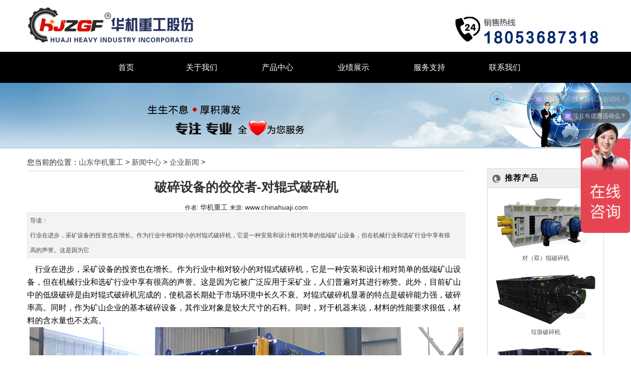

--- FILE ---
content_type: text/html
request_url: https://www.chinahuaji.com/qyxw/335.html
body_size: 6114
content:
<!Doctype html>
<?php include_once("baidu_js_push.php") ?>
<html xmlns="http://www.w3.org/1999/xhtml">
<head id="ctl00_Head1">
<meta http-equiv="Content-Type" content="text/html; charset=UTF-8" />
<meta http-equiv="X-UA-Compatible" content="IE=100" />
<meta name="viewport" content="width=device-width, initial-scale=1, maximum-scale=1" />
<meta name="applicable-device" content="pc,mobile" />
<meta http-equiv="Cache-Control" content="no-transform" />
<meta http-equiv="Cache-Control" content="no-siteapp" />
<title>破碎设备的佼佼者-对辊式破碎机-对辊破碎机-辊式破碎机-对辊式破碎机-双辊破碎机-山东华机重工</title>
<meta name="keywords" content="对辊破碎机，辊式破碎机，对辊式破碎机" />
<meta name="description" content="行业在进步，采矿设备的投资也在增长。作为行业中相对较小的对辊式破碎机，它是一种安装和设计相对简单的低端矿山设备，但在机械行业和选矿行业中享有很高的声誉。这是因为它" />
<meta name="baidu_union_verify" content="f82a9fccbf20df202ac635d5bdea81d7">
<script>
(function(){
    var bp = document.createElement('script');
    var curProtocol = window.location.protocol.split(':')[0];
    if (curProtocol === 'https') {
        bp.src = 'https://zz.bdstatic.com/linksubmit/push.js';
    }
    else {
        bp.src = 'http://push.zhanzhang.baidu.com/push.js';
    }
    var s = document.getElementsByTagName("script")[0];
    s.parentNode.insertBefore(bp, s);
})();
</script>
<link href="/skin/css/css.css" rel="stylesheet" type="text/css" />
<script src="/skin/js/jquery.js" type="text/javascript"></script>
<script src="/skin/js/shouji_en.js" type="text/javascript"></script>
</head>
<body>
 <div class="mtop">
        <div class="mlogo">
            <a href="/">
                <img src="/skin/img/mlogo.jpg" width="609" height="79" border="0" /></a>
        </div>
        <div class="mtel">
            <a href="tel:18053687318" rel="nofollow" class="yd" onmouseup="_czc.push(['_trackEvent', 'chinahuaji.com', 'pc', '自适应m顶右电话图标点击时','0','']);">
                <img src="/skin/img/sykf.gif" alt="电话">
            </a>
            <a href="http://p.qiao.baidu.com/cps/chat?siteId=11569803&userId=24921624" class="dt" target="_blank" onclick="openZoosUrl();" onmouseup="_czc.push(['_trackEvent', 'chinahuaji.com', 'pc', '自适应m顶右商务通点击时','0','']);">
                <img src="/skin/img/syly.gif" alt="客服">
            </a>
        </div>
    </div>
    <div id="top">
        <a href="/">
            <img src="/skin/img/logo2.gif" alt="对辊破碎机专业制造商" width="500" height="81" /></a>
        <div id="topzi" title="电话"></div>
    </div>
    
    
<div class='nav' id="nav">
	<div class='navin'>
		<ul class='navul'>
			<li class="first single" ><a href="/" style="color:#fff;" id="a0" class="li0 nomol" onMouseOver="Mea(0);">首页</a></li>
			<!--aboutbegin-->
			<li class='navlm'>
            <a href='/about/' style="color:#fff;" id="a1" class="li0" onMouseOver="Mea(1);">关于我们</a>
			<div class="gdropdown list01">
            <dt><a href='/gsjj/'>华机简介</a> </dt>
            <dt><a href='/scnl/'>企业风采</a> </dt>
            <dt><a href='/gsrr/'>经理致辞</a> </dt>
            <dt><a href='/qywh/'>法律声明</a> </dt>
			</div>
			</li>
<!--about-->
<li class='navlm'><a href="/product/" id="a2"  style="color:#fff;" class="li0" onMouseOver="Mea(2);">产品中心</a>
<ul class="list01 plist"><li class='feilei1'>
<ol><li class="first"><b><a href='/gunshiposuiji/' target='_blank'>中细碎设备</a></b></li>
<li><a href='/gunshiposuiji/61.html' target='_blank'>对(双)辊破碎机</a><span></span></li>
<li><a href='/gunshiposuiji/60.html' target='_blank'>双齿辊破碎机</a><span></span></li>
<li><a href='/gunshiposuiji/54.html' target='_blank'>三辊破碎机</a><span></span></li>
<li><a href='/gunshiposuiji/58.html' target='_blank'>四辊破碎机</a><span></span></li>
<li><a href='/gunshiposuiji/sichigunposuiji.html' target='_blank'>四齿辊破碎机</a><span></span></li>
<li><a href='/gunshiposuiji/57.html' target='_blank'>四辊三碎破碎机</a><span></span></li>
<li><a href='/gunshiposuiji/471.html' target='_blank'>六辊五碎破碎机</a><span></span></li>
<li><a href='/gunshiposuiji/63.html' target='_blank'>双级可逆破碎机</a><span></span></li>
<li><a href='/gunshiposuiji/52.html' target='_blank'>高压辊磨(压)机</a><span></span></li>
<li><a href='/gunshiposuiji/51.html' target='_blank'>节能辊压(磨)机</a><span></span></li>
<li class='dpbmore'><a href='/gunshiposuiji/' rel='nofollow' class='red'>查看更多>></a></li></ol></li>
<li class='feilei4'>
<ol><li class="first"><b><a href='/tongyongposuiji/' target='_blank'>粗中碎设备</a></b></li>
<li><a href='/tongyongposuiji/49.html' target='_blank'>颚式破碎机</a><span></span></li>
<li><a href='/tongyongposuiji/473.html' target='_blank'>细颚式破碎机</a><span></span></li>
<li><a href='/tongyongposuiji/56.html' target='_blank'>双轴撕碎机</a><span></span></li>
<li><a href='/tongyongposuiji/476.html' target='_blank'>单缸液压圆锥破碎机</a><span></span></li>
<li><a href='/tongyongposuiji/45.html' target='_blank'>锤式破碎机</a><span></span></li>
<li><a href='/tongyongposuiji/474.html' target='_blank'>重锤式破碎机</a><span></span></li>
<li><a href='/tongyongposuiji/47.html' target='_blank'>环锤破碎机</a><span></span></li>
<li><a href='/tongyongposuiji/48.html' target='_blank'>反击式破碎机</a><span></span></li>
<li><a href='/tongyongposuiji/475.html' target='_blank'>可逆式防堵细碎机</a><span></span></li>
<li><a href='/tongyongposuiji/53.html' target='_blank'>单齿辊破碎机</a><span></span></li>
<li class='dpbmore'><a href='/tongyongposuiji/' rel='nofollow' class='red'>查看更多>></a></li></ol></li>
<li class='feilei3'>
<ol><li class="first"><b><a href='/tuijianchanpin/' target='_blank'>热销产品</a></b></li>
<li><a href='/tuijianchanpin/78.html' target='_blank'>细碎机</a><span></span></li>
<li><a href='/tuijianchanpin/776.html' target='_blank'>对(双)辊破碎机</a><span></span></li>
<li><a href='/tuijianchanpin/77.html' target='_blank'>制砂(沙)机</a><span></span></li>
<li><a href='/tuijianchanpin/467.html' target='_blank'>废钢破碎机</a><span></span></li>
<li><a href='/tuijianchanpin/83.html' target='_blank'>切焦机</a><span></span></li>
<li><a href='/tuijianchanpin/84.html' target='_blank'>垃圾破碎机</a><span></span></li>
<li><a href='/tuijianchanpin/479.html' target='_blank'>整形机</a><span></span></li>
<li class='dpbmore'><a href='/tuijianchanpin/' rel='nofollow' class='red'>查看更多>></a></li></ol></li>
<li class='feilei4'>
<ol><li class="first"><b><a href='/posuishengchanxian/' target='_blank'>破碎生产线(站)</a></b></li>
<li><a href='/posuishengchanxian/470.html' target='_blank'>高细度不筛分破碎生产线</a><span></span></li>
<li><a href='/posuishengchanxian/27.html' target='_blank'>制砂(沙)生产线</a><span></span></li>
<li><a href='/posuishengchanxian/28.html' target='_blank'>细碎生产线</a><span></span></li>
<li><a href='/posuishengchanxian/26.html' target='_blank'>石子(骨料)生产线</a><span></span></li>
<li><a href='/posuishengchanxian/15.html' target='_blank'>建筑垃圾生产线</a><span></span></li>
<li><a href='/posuishengchanxian/466.html' target='_blank'>废钢生产线</a><span></span></li>
<li><a href='/posuishengchanxian/222.html' target='_blank'>移动辊式破碎站</a><span></span></li>
<li><a href='/posuishengchanxian/223.html' target='_blank'>移动破碎站</a><span></span></li>
<li><a href='/posuishengchanxian/775.html' target='_blank'>智能型集成碎磨站</a><span></span></li>
<li class='dpbmore'><a href='/posuishengchanxian/' rel='nofollow' class='red'>查看更多>></a></li></ol></li>
<li class='feilei4'><ol><li class="first"><b><a href='/fuzhupeitao/' target='_blank'>辅助设备</a></b></li>
<li><a href='/fuzhupeitao/37.html' target='_blank'>振动筛</a><span></span></li>
<li><a href='/fuzhupeitao/485.html' target='_blank'>滚筒筛</a><span></span></li>
<li><a href='/fuzhupeitao/34.html' target='_blank'>偏心振动给料机</a><span></span></li>
<li><a href='/fuzhupeitao/35.html' target='_blank'>电机振动给料机</a><span></span></li>
<li><a href='/fuzhupeitao/469.html' target='_blank'>链板给料机</a><span></span></li>
<li><a href='/fuzhupeitao/41.html' target='_blank'>皮带机</a><span></span></li>
<li><a href='/fuzhupeitao/36.html' target='_blank'>布料器</a><span></span></li>
<li><a href='/fuzhupeitao/483.html' target='_blank'>高精度布料器</a><span></span></li>
<li><a href='/fuzhupeitao/480.html' target='_blank'>轮式洗砂机</a><span></span></li>
<li class='dpbmore'><a href='/tuijianchanpin/' rel='nofollow' class='red'>查看更多>></a></li></ol></li>
<li class='feilei4'><ol><li class="first"></li>
<br>
<li><a href='/fuzhupeitao/481.html' target='_blank'>细砂回收脱水一体机</a><span></span></li>
<li><a href='/fuzhupeitao/482.html' target='_blank'>高效选粉机</a><span></span></li>
<li><a href='/fuzhupeitao/468.html' target='_blank'>磁选机（分选机）</a><span></span></li>
<li><a href='/fuzhupeitao/477.html' target='_blank'>高压成球机</a><span></span></li>
<li><a href='/fuzhupeitao/40.html' target='_blank'>切削装置</a><span></span></li>
<li><a href='/fuzhupeitao/92.html' target='_blank'>除尘器</a><span></span></li>
<li><a href='/fuzhupeitao/38.html' target='_blank'>自卸式除铁器</a><span></span></li>
<li><a href='/fuzhupeitao/39.html' target='_blank'>悬挂式除铁器</a><span></span></li>
<li><a href='/fuzhupeitao/43.html' target='_blank'>电器启动控制柜</a><span></span></li>
<li><a href='/fuzhupeitao/beipinbeijian.html' target='_blank'>备品备件</a><span></span></li>
<li class='dpbmore'><a href='/fuzhupeitao/' rel='nofollow' class='red'>查看更多>></a></li></ol></li></ul></li>

			<!--rlbegin-->
			<li class='navlm'><a href="/shipinzhongxin/" style="color:#fff;" id="a6" class="li0" onMouseOver="Mea(6);">业绩展示</a>
			<div class="gdropdown list01">				
            <dt><a href='/shipinzhongxin/'>合作单位</a> </dt>
            <dt><a href='/yejizhanshiye/'>业绩展示</a> </dt>
              </div>
	</li>			
			<li class='navlm'><a href="/shouqianfuwu/" style="color:#fff;" id="a5" class="li0" onMouseOver="Mea(5);">服务支持</a>
			<div class="gdropdown list01">                	
            <dt><a href='/shouqianfuwu/'>售前服务</a> </dt>
            <dt><a href='/anzhuangdiaoshi/'>安装调试</a> </dt>
            <dt><a href='/shouhoufuwu/'>售后服务</a> </dt>
			</div>
			</li>

			<li class="last navlm"><a href='/contact/' style="color:#fff;" id="a7" class="li0" onMouseOver="Mea(7);">联系我们</a>
			<div class="gdropdown list01">        	
            <dt><a href='/contactus/'>联系我们</a> </dt>
            <dt><a href='/map/'>位置示意图</a> </dt>
            <dt><a href='/message/'>在线订购</a> </dt>
			</div>
			</li>
		</ul>
	</div>
</div>
    <div id="nav1">
        <ul>
            <li><a href="/">首页</a></li>            
            <li><a href="/about/">关于我们</a></li>
            <li><a href="/product/">产品中心</a></li>
            <li><a href="/shipinzhongxin/">业绩展示</a></li>
            <li><a href="/contact/">联系方式</a></li>
        </ul>
    </div>
    <div id="sub_ban">
	<div id="sub_banner">
		<img src="/templets/default/i/banner/new_ban.jpg" width="1600" height="130">
	</div>
</div>
    <div id="content">
        <div id="subleft"  style="margin-top: 0px;">
            <div class="sub_tit">
                <div class="sub_titr">
                    您当前的位置：<a href='https://www.chinahuaji.com'>山东华机重工</a> > <a href='https://www.chinahuaji.com/news/'>新闻中心</a> > <a href='https://www.chinahuaji.com/qyxw/'>企业新闻</a> > 
                </div>
            </div>
            <div id="sub_pro">
                <h1 class="news-tittle1" align="center">破碎设备的佼佼者-对辊式破碎机</h1>
                <p align="center"> <small>作者:</small> 华机重工 <small>来源:</small> www.chinahuaji.com <small></p>
                <div id="daodu"><span>导读：</span><div class="intro">行业在进步，采矿设备的投资也在增长。作为行业中相对较小的对辊式破碎机，它是一种安装和设计相对简单的低端矿山设备，但在机械行业和选矿行业中享有很高的声誉。这是因为它</div></div>
                <div class="Contentbox">                  
<div>
	<span style="color:#000000;"><span style="font-size:16px;">&nbsp; &nbsp; 行业在进步，采矿设备的投资也在增长。作为行业中相对较小的对辊式破碎机，它是一种安装和设计相对简单的低端矿山设备，但在机械行业和选矿行业中享有很高的声誉。这是因为它被广泛应用于采矿业，人们普遍对其进行称赞。此外，目前矿山中的低级破碎是由对辊式破碎机完成的，使机器长期处于市场环境中长久不衰。对辊式破碎机显著的特点是破碎能力强，破碎率高。同时，作为矿山企业的基本破碎设备，其作业对象是较大尺寸的石料。同时，对于机器来说，材料的性能要求很低，材料的含水量也不太高。</span></span></div>
<div style="text-align: center;">
	<span style="color:#000000;"><span style="font-size:16px;"><img alt="大型多辊细碎辊式破碎机" src="/uploads/allimg/190612/1-1Z6120RI0226.jpg" style="width: 880px; height: 506px;" /></span></span></div>
<div>
	<span style="color:#000000;"><span style="font-size:16px;">&nbsp; &nbsp; 在有色金属冶炼生产中，对辊式破碎机物料的制备是一个重要环节。这与工艺的正常生产、工艺设备的寿命和效率、降低能耗和提高金属回收率密切相关。对辊式破碎机的质量与我们使用的材料密切相关。让我们来看看对辊式破碎机的工作结构是如何使它工作的。</span></span></div>
<div>
	<span style="color:#000000;"><span style="font-size:16px;">&nbsp; &nbsp; 对辊式破碎机适用于水泥、化工、电力、冶金、建材、耐火材料等行业中石灰石、炉渣、焦炭、煤等中等硬度物料的破碎。对辊式破碎机的两个破碎辊由油泵润滑。物料进入对辊式破碎机后，被破碎辊挤压、破碎。新型对辊式破碎机结构简单，机型紧凑，重量轻，操作可靠，破碎能力强。对于其他破碎机来说，对辊式破碎机的优化设计、剪切力的选择、效率高、能耗低、出料均匀，以及在大物料到小物料破碎中的应用等都是其他破碎机无法睥睨的。</span></span></div>
<div style="text-align: center;">
	<span style="color:#000000;"><span style="font-size:16px;"><img alt="大型多辊细碎辊式破碎机" src="/uploads/allimg/190612/1-1Z6120RPAV.jpg" style="width: 880px; height: 714px;" /></span></span></div>
<div>
	<span style="color:#000000;"><span style="font-size:16px;">&nbsp; &nbsp; 我们的客户对对辊式破碎机的质量没有任何问题。如果我们看看它的原理，我们就会知道对辊式破碎机的质量。华机重工的产品不只是我们表面所述的，而是我们需要从客户的亲身实践中评估的。对辊式破碎机的所有材料均由高硬度材料精心制成。昂贵不是在价格上，而是在破碎机本身的能力上。众所周知，可以去华机重工的公司网站上看实物图，也可以亲自来到我们公司实地考察。辊皮的质量对对辊式破碎机非常重要，同时也为对辊式破碎机增添了特色。</span></span></div>

<div style="padding-left: 17px; padding-right: 17px;">
    <script>cambrian.render('body')</script>
</div>              
                </div>       
                <div class="xw_xx">
                    <span>上一篇：<a href='https://www.chinahuaji.com/qyxw/334.html'>质量好的对辊破碎机出自华机重工</a> </span>
                    <span>下一篇：<a href='https://www.chinahuaji.com/qyxw/340.html'>液压对辊破碎机的优势</a> </span>
                </div>
<div id="ctl00_ContentPlaceHolder1_xgdiv" class="list_con1">
                    <b>相关信息：</b>
                        <ul>
    <li class="xg"><a href='https://www.chinahuaji.com/qyxw/768.html'>河卵石制砂机设备-制砂机器-推荐对辊破碎机</a></li>
<li class="xg"><a href='https://www.chinahuaji.com/qyxw/774.html'>煤矸石双辊破碎机设备性能优势及日常维护</a></li>
<li class="xg"><a href='https://www.chinahuaji.com/hydt/773.html'>砂石厂所需的双辊破碎机成套设备都包括什么？</a></li>
<li class="xg"><a href='https://www.chinahuaji.com/cpzs/772.html'>双辊破碎机-煤矸石专用破碎机</a></li>
<li class="xg"><a href='https://www.chinahuaji.com/qyxw/771.html'>辊式破碎机在破碎熟料过程所表现的优异性能</a></li>
<li class="xg"><a href='https://www.chinahuaji.com/hydt/770.html'>双辊破碎机的特点和型号选取</a></li>
<li class="xg"><a href='https://www.chinahuaji.com/cpzs/769.html'>辊式破碎机成套设备的配置及价格</a></li>
<li class="xg"><a href='https://www.chinahuaji.com/hydt/767.html'>对辊破碎机两辊之间间隙调节的作用</a></li>

                        </ul>
                </div>
            </div>
        </div>
        <div id="subright">
            <div id="prolist">
                <div class="newsshowright">
                    <div class="rtit">推荐产品</div>
                    <ul>                    
                      <li><a href="https://www.chinahuaji.com/gunshiposuiji/61.html">
                                    <img src="https://www.chinahuaji.com/uploads/150425/1-150425133I4259.jpg" alt="对（双）辊破碎机" title="对（双）辊破碎机"></a><br>
                                    <a href="https://www.chinahuaji.com/gunshiposuiji/61.html">对（双）辊破碎机</a></li>
<li><a href="https://www.chinahuaji.com/tuijianchanpin/84.html">
                                    <img src="https://www.chinahuaji.com/uploads/150707/1-150FG61313K2.JPG" alt="垃圾破碎机" title="垃圾破碎机"></a><br>
                                    <a href="https://www.chinahuaji.com/tuijianchanpin/84.html">垃圾破碎机</a></li>
<li><a href="https://www.chinahuaji.com/gunshiposuiji/51.html">
                                    <img src="https://www.chinahuaji.com/uploads/150425/1-150425135GI22.jpg" alt="节能辊压（磨）机" title="节能辊压（磨）机"></a><br>
                                    <a href="https://www.chinahuaji.com/gunshiposuiji/51.html">节能辊压（磨）机</a></li>

                    </ul>
                </div>
                <div id="ctl00_ContentPlaceHolder1_rediv" class="com">
                    <div class='left_mt'>热点新闻</div>
                    <div class='newslist'>
                        <ul>
                                <li><a href="https://www.chinahuaji.com/hydt/423.html" target="_blank">对辊破碎机在进入寒冷季节时的维保叙述</a></li>
<li><a href="https://www.chinahuaji.com/hydt/642.html" target="_blank">石英石制砂机设备-对辊破碎机推荐</a></li>
<li><a href="https://www.chinahuaji.com/qyxw/659.html" target="_blank">对辊式破碎机在生产上如何保证破碎效果及注意</a></li>
<li><a href="https://www.chinahuaji.com/cpzs/515.html" target="_blank">双辊破碎机应用液压岩石破碎机举例</a></li>
<li><a href="https://www.chinahuaji.com/cpzs/450.html" target="_blank">辊式破碎机-矿山机械破碎机厂家</a></li>
<li><a href="https://www.chinahuaji.com/qyxw/286.html" target="_blank">破碎机技术创新，把握市场机遇</a></li>
<li><a href="https://www.chinahuaji.com/qyxw/611.html" target="_blank">制砂用的对辊式破碎机多少钱一台？</a></li>
<li><a href="https://www.chinahuaji.com/qyxw/677.html" target="_blank">大型碎石机厂家-辊式破碎机推荐</a></li>
             
                        </ul>
                    </div>
                </div>
            </div>
        </div>
    </div>
<div class="foot_zx">
        <div class="foot_talk"><a href="http://p.qiao.baidu.com/cps/chat?siteId=11569803&userId=24921624" style="cursor: pointer">在线客服</a></div>
        <div class="foot_tel">销售热线：400-998-7855<a href="tel:400-998-7855" onmouseup="_czc.push(['_trackEvent', 'chinahuaji.com', 'www', '自适应底部-点击拨打','0','']);">点击拨打</a></div>
    </div>
    <div class="mfoot">
        <ul class="mfoot_nav">
            <li><a href="/">网站首页</a></li>
            <li><a href="/product/">产品中心</a> </li>
            <li><a href="/about/">关于我们</a> </li>
            <li><a href="/contact/">联系我们</a></li>
        </ul>
        <div class="foot_copy">
            <p>山东华机重工股份有限公司 版权所有</p>
        </div>
    </div>
    <div id="con1">
        <div id="bottom">
     <div align="center" class="STYLE1 STYLE1"> Copyright © 山东华机重工 2016-2020  <span style="font-family: 'Microsoft Yahei', SimSun, sans-serif; line-height: 23px;">24小时服务热线：400-9987-855 销售热线：18053687318 </span>鲁ICP备14034540号<a href="https://www.chinahuaji.com/sitemap.html"> 网站地图</a> <a href="https://www.chinahuaji.com/sitemap.xml"> xml</a>  <a href="https://www.chinahuaji.com/tags.html"> TAG标签</a></div>
        </div>
    </div>
    <!-- right kefu -->
    <div class="fix-right">  
        <div class="go-top" onclick="gotoTop()" id="totop">
            <a href="javascript:void(0)">
                <img src="/skin/img/fix-totop.png" alt="回到顶部" />
                <span class="wap">回到顶部</span>
            </a>
        </div>
</body>
</html>
<script>
var _hmt = _hmt || [];
(function() {
  var hm = document.createElement("script");
  hm.src = "https://hm.baidu.com/hm.js?63c4020f4d15d5d68d393a803cc5a73d";
  var s = document.getElementsByTagName("script")[0]; 
  s.parentNode.insertBefore(hm, s);
})();
</script>

--- FILE ---
content_type: text/css
request_url: https://www.chinahuaji.com/skin/css/css.css
body_size: 21431
content:
body { font-size: 14px; margin:0px; color:#252525; font-family:Microsoft Yahei,SimSun,sans-serif;}

table{border-collapse: collapse; border:1px solid #ccc;}
table td{border:1px solid #ccc;}

.grayfont{color:#999999;}
ul,li{ margin:0px; padding:0px; list-style:none;}
img{ border:none;}
a:link {color: #4B4B4B;text-decoration: none;}
a:visited {text-decoration: none;color: #4B4B4B;}
a:hover {text-decoration: none; color: #cc0000;}
a:active {text-decoration: none;color: #4B4B4B;}
.redfont14{ font-size:14px; font-weight:bold; color:#DB0000}
 a.red:link{color:#E60012; text-decoration:none}
 a.red:hover{color:#000; text-decoration:none}
 a.red:active{color:#000; text-decoration:none}
 a.red:visited{color:#E60012; text-decoration:none}
h1{ font-size:16px; color: #333; margin-top:15px;}
h2{ font-size:30px; margin:0; margin-bottom:10px!important;margin-bottom:10px; color:#ff0000; line-height: 40px;}
.pagelist p{ padding:0 10px; *padding:10px 10px 0; font-size:15px; margin-bottom:9px; *margin-bottom:15px;} 
.pagelist p a{ color:#000}

a.white:link { color:#ffffff;text-decoration: none; }
a.white:hover {color:#FFFFff;text-decoration: none;}
a.white:active {color:#ffffff;text-decoration: none;}
a.white:visited {color:#ffffff; text-decoration:none}
.white a:link { color:#ffffff;text-decoration: none; }
.white a:hover {color:#FFFFff;text-decoration: none; font-weight:bold;}
.white a:active {color:#ffffff;text-decoration: none;}
.white a:visited {color:#ffffff; text-decoration:none}
.zi{ font-family:Arial}
.font14{ font-size:14px; color:#FFFFFF}

#top,#rxpro,#banner,#product1,#navdx,#con{ margin: 0px auto; width:1170px; overflow: hidden;}
#top1{ margin:0 auto; width:auto; background-repeat: repeat-x;}
#top{ height:90px;}
#top img{float:left;margin-top:10px;border:none;width: 500px;}
#topzi{ width:297px; height:81px; margin-top:20px; background:url(/skin/img/rx.jpg) no-repeat; float:right; margin-right:5px;}

/** 导航 下拉**/
.nav { height: 63px;
    line-height: 63px;
    width: 100%;
    margin: 0 auto;
    overflow: inherit;
    font-size: 16px;
    text-align: center;
    background: #000000;}
.navin { margin: 15px auto; width: 90%; }
.navul { LIST-STYLE-TYPE: none; }

    .navul li {     font-size: 16px;
    display: inline-block;
    /** float: left; **/
    width: 13%;
    text-align: center; _z-index: 2000; }
.li1 { float: left; width: 126px; text-align: center; font-weight: bold; height: 34px; line-height: 34px; BACKGROUND: #e50012; }
.li0 { }
.navul li.singleactive { Z-INDEX: 2000; POSITION: relative; BACKGROUND #e50012; }
.navul li.navlmactive { Z-INDEX: 2000; BACKGROUND: #e50012; }

.navul a { PADDING-BOTTOM: 3px;  FLOAT: none; PADDING-TOP: 3px; COLOR: #fff; }
.navul li.first { BACKGROUND: none transparent scroll repeat 0% 0%; }
.list01 { DISPLAY: none; BACKGROUND: #f8f8f8; line-height: 33px;}

.plist { WIDTH: 1210px; BACKGROUND: url(../img/pro_bg.jpg) #fff repeat-x left bottom;  }
.list01 a { COLOR: #3d3d3d; }
.navul li.navlm:hover { Z-INDEX: 5000 !important; POSITION: relative;  background: #e50012;  }
.dropdowntriple { DISPLAY: none; }

.navul li.navlm:hover .dropdowntriple { Z-INDEX: 2000; POSITION: absolute; DISPLAY: block; TOP: 40px; LEFT: 0px; }
.navul li.single:hover {     background: #e50012}
.navul li:hover ul li a { BACKGROUND: none transparent scroll repeat 0% 0%; }
.navul li:hover dt a { BACKGROUND: #f8f8f8; }
    .navul li:hover dt a:hover { BACKGROUND: #cc0000; color: #fff; }

.navul li:hover .plist { Z-INDEX: 1200; POSITION: absolute; DISPLAY: block; TOP: 63px; LEFT: -236px; }

.navul li:hover .ndropdown { Z-INDEX: 1200; POSITION: absolute; DISPLAY: block; TOP: 63px; LEFT: 0px; }

.ndropdown { WIDTH: 100%; }

.navul li.navlm:hover .gdropdown { Z-INDEX: 1000; POSITION: absolute; DISPLAY: block; TOP:63px; LEFT: 0px; WIDTH:100%; }



#banner_list .Bnone { display: none; }


/** 导航 下拉  结束 **/



.list01 li { TEXT-ALIGN: left; PADDING: 0px; MARGIN: 10px 0px 0px; WIDTH: 178px; BACKGROUND: url(../img/dpdivider.jpg) no-repeat right top; FLOAT: left; FONT-SIZE: 12px; }
    .list01 li OL { }
        .list01 li OL LI { PADDING: 0px; LINE-HEIGHT: 18px; MARGIN-TOP: 1px; padding-left: 20px; BACKGROUND: none transparent scroll repeat 0% 0%; MARGIN-LEFT: 10px; MARGIN-RIGHT: 10px; _margin-right: 0px; _margin-left: 10px; color: #666; }
            .list01 li OL LI .rd { /*color:#035FA3;*/ }
            .list01 li OL LI b { font-size: 16px; font-family: "微软雅黑"; color: #000000; height: 24px; line-height: 24px; width: 100px; margin-bottom: 20px; }
            .list01 li OL LI:hover { BACKGROUND: #cc0000; }
                .list01 li OL LI:hover A { COLOR: #fff; }
.list01 DT:hover A { COLOR: #cc0000; font-size: 14px; }
.list01 LI:hover { BACKGROUND: url(../img/dpdivider.jpg) no-repeat right bottom; }

.list01 LI OL LI A { MARGIN-LEFT: 3px; float: left; }
.list01 LI OL LI span { background-position: center center; float: left; background-image: url('../img/hot3.gif'); background-repeat: no-repeat; width: 30px; height: 24px; }

LI.feilei1 { WIDTH: 220px; }
    LI.feilei1 LI { WIDTH: 138px; }

LI.feilei2 { WIDTH: 190px; }
    LI.feilei2 LI { WIDTH: 120px; }

LI.feilei3 { WIDTH: 190px; }
    LI.feilei3 LI { WIDTH: 120px; }

LI.feilei4 { WIDTH: 200px; height: 375px; }
    LI.feilei4 LI { WIDTH: 170px; }

LI.feilei5 { WIDTH: 200px; BACKGROUND: none transparent scroll repeat 0% 0%; }

.list01 LI.feilei5:hover { BACKGROUND: none transparent scroll repeat 0% 0%; }

.list01 LI OL LI.dpb A { COLOR: #cc0000; FONT-WEIGHT: bold; }

.list01 LI OL LI.dpb:hover A { COLOR: #cc0000; CURSOR: default; }

.list01 DT A { LINE-HEIGHT: 25px; FONT-SIZE: 14px;     DISPLAY: block;}
LI.dropbottom { TEXT-ALIGN: right; LINE-HEIGHT: 26px; WIDTH: 460px; padding-top: 5px; FLOAT: right; COLOR: #fff; }
    LI.dropbottom A { DISPLAY: inline; }
.list_con ul { overflow: hidden; width: 100%; }

    .list_con ul li { width: 120px!important; width: 120px; height: 26px; +height:25px; _ height:26px; line-height: 27px; float: left; text-align: left; margin-top: 5px; white-space: nowrap; text-overflow: ellipsis; overflow: hidden; }
#foot { background: url(../images/bottom_bg.jpg) repeat-x left top; margin-top: 20px; }
#footer_feilei { padding: 0px 0px 5px 0px;; margin-top: 30px; margin-bottom: 15px; }
    #footer_feilei li { float: left; padding: 0 0px; }
        #footer_feilei li.first { margin-left: 40px; }
        #footer_feilei li dl dt { font-size: 14px; font-weight: bolder; margin-bottom: 15px; }
        #footer_feilei li dd { line-height: 25px; padding-left: 10px; width: 100%; }
.fenleia1 { width: 260px!important; width: 230px; }
.fenleia2 { width: 165px!important; width: 150px; background: url(../img/right_x.gif) no-repeat 120px bottom; }
.fenleia3 { width: 165px!important; width: 150px; background: url(../img/right_x.gif) no-repeat 120px bottom; }
.fenleia4 { width: 165px!important; width: 150px; background: url(../img/right_x.gif) no-repeat 120px bottom; }
.fenleia5 { width: 165px!important; width: 150px; background: url(../img/right_x.gif) no-repeat 120px bottom; }
.fenleia6 { width: 80px; }
/** 导航 下拉  结束 **/

#prolist .list0 a.ali1 { float: left; width: 100%; text-align: left; font-weight: bold; height: 40px; line-height: 40px; background: #ED1C24; text-indent: 13px; color: #fff;}
#prolist .list0 a.ali1:hover{ color:#fff;}
.ali0{float:left; list-style:none; width:100%!important; background-repeat:no-repeat; background-position:right center; color:#333;} 
#rxpro{background:url(/images/rx-bg.jpg) repeat-x; height:40px; line-height:40px; margin-top:25px; overflow:hidden}
#rxprol{background:url(/images/rx-left.jpg) no-repeat; width:90px; color:#FFF; font-weight:bold; font-size:14px; padding-left:15px; float:left}
#rxpror{float:right; width:890px}
#rxprorleft{float:left}
#rxprorright{float:right; width:286px; height:40px; background:url(/images/rx-right.jpg) no-repeat;}

#banner{width:100%; margin:0 auto 30px;}
/*.js {
POSITION: relative;
WIDTH:1600px;
HEIGHT:460px;
margin: 0 auto;
}*/
*banner*/
.banner{ width:100%; clear:both; overflow:hidden;}
.banner img{ width:100%; height:auto;}
.index_banner{position:relative; margin-bottom:-20px;}
.index_banner ul{overflow:hidden;}
.index_banner li{position:absolute;top:0;left:0;overflow:hidden;width:100%;}
.index_banner li a{display:block;margin:0 auto;}
.index_banner cite{position:absolute;bottom:20px; *bottom:40px;left:48.5%;z-index:999; text-align:center;display:block;margin-left:-36px;width:125px;height:15px;_display:none;}
.index_banner cite span{float:left;display:inline;margin:0 5px;width:10px;height:10px; border-radius:50%;background-color:#f5f5f5;text-indent:-999em;cursor:pointer; transition: all 0.3s ease-in; -webkit-transition: all 0.3s ease-in; }
.index_banner cite span:hover{background:#f0f0f0;}
.index_banner cite span.cur{background:#ffd800;cursor:default; width: 30px; border-radius: 16px; transition: all 0.3s ease-in; -webkit-transition: all 0.3s ease-in;}
/*banner*/

.zj-txt { margin:20px 0;}
.zj-txt p { line-height:24px; font-size:14px; text-indent:2em;}
.zj-txt span { color:#F00}
.zj-txt strong { font-size:20px;color:#F00}
.zj-txt1 { margin:20px 0; clear:both;}
.zj-txt1 p { line-height:35px; font-size:14px; text-indent:0;}
.zj-txt1 span { color:#F00}
.zj-txt1 strong { font-size:20px;color:#F00}
.jsNav {POSITION: absolute;WIDTH: 125px;BOTTOM: 10px;FONT-FAMILY: Arial, Helvetica, sans-serif;HEIGHT: 30px;RIGHT: 10px;FONT-WEIGHT: bold; overflow:hidden;}
.js {POSITION: relative;margin:0 auto;}
.jsNav {BACKGROUND: url(/images/jsNav.png) no-repeat}
.prevBtn {BACKGROUND: url(/images/jsNav.png) no-repeat}
.nextBtn {BACKGROUND: url(/images/jsNav.png) no-repeat}
.imgSelected {BACKGROUND: url(/images/jsNav.png) no-repeat}
.jsNav {POSITION: absolute; WIDTH: 125px; BOTTOM: 10px; FONT-FAMILY: Arial, Helvetica, sans-serif; HEIGHT: 30px; RIGHT: 10px; FONT-WEIGHT: bold}
.jsNav A {TEXT-ALIGN: center; LINE-HEIGHT: 30px; WIDTH: 25px; _WIDTH: 23px; FLOAT: left; VERTICAL-ALIGN: middle}
.prevBtn {DISPLAY: block; BACKGROUND-POSITION: 0px -30px; HEIGHT: 30px;_height:28px;_margin-top:1px;}
.nextBtn {DISPLAY: block; BACKGROUND-POSITION: -100px -30px; HEIGHT: 30px;_height:28px;_margin-top:1px;}
.imgSelected {BACKGROUND-POSITION: 1px -60px; COLOR: #000; _height:28px;_margin-top:1px; overflow:hidden;}
#content{ margin:0 auto; width:1170px; margin-top:10px;overflow:hidden; margin-bottom:10px; *margin-bottom:10px; min-height:0px;}
#content1 {
    margin: 0 auto;
    width: 1170px;
    margin-top: 10px;
    overflow: hidden;
    margin-bottom: 40px;
    min-height: 730px;
}
.synews{ float:left; width:350px;overflow:hidden;}
.synews .Menubox2{width:100%; height:34px;} 
.synews .Menubox2 li{ float:left;background:url(/images/news2.jpg) no-repeat; width:125px; height:35px; color:#000; font-weight: bold; font-size:14px; line-height:35px; margin-right:2px; text-align:center; cursor:pointer;}

.synews .Menubox2 li.hover{ background:url(/images/news1.jpg) no-repeat; width:125px; height:35px; font-size:14px;cursor:pointer; color:#fff; }

.synews.Contentbox2{width:370px;}
.newstit{ width:100%; height:30px; color:#FFFFFF; font-size:14px; font-weight:bold; text-indent:20px; line-height:30px;}
.Contentbox p{ text-indent:2em;line-height: 30px; margin:25px 0;}
.Contentbox a{color:#136EC2; font-weight:bold;}
.Contentbox a:hover{color:red; font-weight:bold;}
.pagelist{width:94.9%; overflow:hidden; float:left;border:#D9D9D9 1px solid; padding:8px;}
.pagelist ul{margin-top:5px; margin-left:5px; width:100%;overflow:hidden; float:left}
.pagelist li{height:26px!important;height:24px; line-height:26px!important;line-height:24px;}
.pagelist li a .lbt{ cursor:hand; float:left; text-decoration:none; width:210px; overflow:hidden; display:inline; background:url(/images/ico1.jpg) no-repeat left center; padding-left:15px;}
.pagelist li a .ldt{width:75px!important;width:70px; float:right; text-align:center; font-size:11px; font-family: Arial;color:#F79173; text-decoration:none; display:inline}

#syright{ width:615px; float:right; padding:10px 0; border:#D9D9D9 1px solid;line-height:26px; padding:11px 0px 11px 10px;} #syright .jianjie{ float:right; width:380px; margin-right:15px;} #syright .jianjie p{ text-indent:20px;}
 #syright .jianjie h4{ width:100%; font-size:19px; margin:5px 0 10px 0; }
#sypro{ width:429px; float:left; }
#syprolist{ border:#D9D9D9 1px solid;width:410px; background:url(/images/sypro-bg.jpg) repeat-x; height:92px;padding-left:19px; padding-top:8px; }
#syprolist li{ float:left; width:30%; text-align:left; background:url(/images/yd.jpg) no-repeat left center;padding-left:10px; line-height:29px;height:29px;}
 
#scx{ width:200px; float:left} 
#scx li{ width:100%; text-align: center; } 
#scx li p{ width:100%; margin:0; line-height:26px;}
#scx li a{ display:block;}
#scx li img{ margin-bottom:5px; border:none;}


#sylx{ width:100%; float:right; } 
.sylxaj{ float:left; width:95%; height:30px; line-height:30px; margin-top:15px;}
.sylxaj1{ float:left; background:url(/images/aj1.jpg) no-repeat; width:100px; height:30px; text-indent:35px; margin-right:15px;}
.sylxaj2{ float:left; background:url(/images/aj2.jpg) no-repeat; width:100px; height:30px;text-indent:35px; margin-right:15px;}
#sycom_bg{ width:100%; background:#f0f2f4 ; overflow:hidden; margin:0 auto ;margin-top:25px; padding:25px 0 15px 0;}
#sycom{ width:1000px; margin:0 auto 30px; }
#sycomtit{ width:1000px; background:#f0f0f0; margin-top:35px; overflow:hidden} #sycomtit h3{ width:130px; background: url(/images/pro_tit.png) no-repeat left top; margin:0; font-size:16px; padding:10px 0; float:left; text-align:center; color:#fff;} #sycomtit span{ float:right; margin-top:13px; width:20%; text-align:right; margin-right:20px;}
#sycomcon{ width:100%; overflow:hidden}
#sycomcon img{ margin-right:8px;}
#syly{ width:224px; float:right; margin-top:30px; height:190px; }
#syly li{ background:url(/images/right-bg.jpg) no-repeat; height:27px; width:224px; line-height:28px; text-align:center;}
#footer_bg{ width:100%; }
#footer{ width:1170px; padding:12px 0; background:#28282F; margin:10px auto 0; overflow: hidden; text-align:center;}
#footer span{text-align:left; color:#fff; font-weight:bold;}
#bottom{ line-height:28px; text-align:center;margin: 0px auto;width:1170px;overflow: hidden; padding-bottom:0px; margin-top:15px;}
#con1,#con{ width:100%; margin:0 auto;overflow: hidden; background: #28282F; color:#fff;} 
#con1 a { color:#fff;}
 
#subleft{width:76%; float:left; overflow:hidden; }
#subleft .sub-ban{ margin-bottom:15px;}
#subright{width:235px; float:right; background:#fff; margin-top:30px; border:#d8d8d8 1px solid; border-top:none; overflow:hidden; }
#prolist{ width:100%; }
#prolist h2{font-size:14px; margin:0; color:#000; letter-spacing:1px; border-bottom:#d8d8d8 1px solid; border-top:#d8d8d8 1px solid; line-height:30px; height:30px; overflow:hidden; background:url(/skin/img/ico.png) no-repeat 10px center #eee;text-indent:35px;}
.list_con ul{overflow:hidden; padding-top:15px;}
.list_con ul li{  width:44%; float:left; margin-left:4%; text-align:left;  margin-bottom: 0px;}
#prolist h3{font-size:16px; margin:0; color:#000; letter-spacing:1px; border-bottom:#d8d8d8 1px solid; border-top:#d8d8d8 1px solid; line-height: 40px; height: 40px; overflow:hidden; background:url(/skin/img/ico.png) no-repeat 10px center #eee;text-indent:35px;}
#prolist .list0{ font-size: 16px; margin: 0; color: #000; letter-spacing: 1px; border-bottom: #d8d8d8 1px solid; border-top: #d8d8d8 1px solid; line-height: 38px; height:38px; overflow: hidden; background: url(/skin/img/ico.png) no-repeat 10px 12px #eee; text-indent: 35px; font-weight: bold; _clear: both;}
#prolist .list0 a{ color:#333;}
#prolist .list0 a:hover{ color:#ed1c24;}
.sub_tit{border-bottom:#DBDBDB 1px solid; height:35px; width:100%; margin:0px 0px 20px 0; line-height:35px; }
.sub_titl{ width:150px; float:left;font-size:18px; font-weight:bold; color:#333;font-family: "Microsoft YaHei";}
.sub_titr{ font-size: 15px; }
.sub_com{ width:100%; margin:0 auto 20px; line-height:25px; background:none;}
.sub_com p{ color:#3e3e3e;text-indent: 0em; line-height:25px; }
.sub_com span{ font-size:16px; font-family:"Microsoft YaHei",Simsun; margin-left:0px;}
.sub_com table td img{ width:230px; height:170px;}
.sub_com table td img.shfu-img{ width:558px; height:466px;}
.com{ background:url(/images/com-bg.jpg) repeat-x; margin-top:10px}
#peijian{ margin: 0 auto; width: 100%; overflow: hidden; margin-top: 5px; margin-bottom:22px; padding-bottom:10px; border-bottom:1px solid #eee;}
#peijian p{ text-indent: 20px; color: #666; line-height: 28px;}
#peijian ul{ margin-top:10px; overflow:hidden; margin-left:-3%;}
#peijian ul li{float: left; width:22%; text-align: center; margin-top: 7px; margin-bottom:4px;font-family:Microsoft YaHei,Simsun; font-size:16px; line-height:28px; margin-left:3%;}
#peijian ul li img{width:100%; height: auto; margin-bottom: 7px;}
.sub_new{ width:97%; margin:0 auto; background:#f0f0f0; margin-top:10px; padding:7px;}
.sub_newr{ width:100%;line-height:23px; margin-top:-10px; text-indent:20px;}

.pagelist1{width:100%; float:right;}
.pagelist1 li{height:45px; line-height:45px; list-style:none; border-bottom:#dadada 1px dotted; background:url(/skin/img/tubiao1.jpg) no-repeat left;}
.pagelist1 li a{ display:block; font-size:14px;}
.pagelist1 li a span.lbt{ cursor:pointer; float:left; padding-left:15px; text-decoration:none; display:inline-block; font-size:14px;}
.pagelist1 li a span.ldt{display:inline-block; width:18%; float:right; text-align:center; text-decoration:none; display:inline; color:#999; font-size:12px;}

.pagelist2{width:100%; float:left;}
.pagelist2 li{height:40px; line-height:40px; list-style:none; border-bottom:#CCCCCC 1px dotted; background:url(/skin/img/tubiao1.jpg) no-repeat left;float: left; width: 46%; margin-left: 25px;}
.pagelist2 li a{ display:block; font-size:14px;}
.pagelist2 li a span.lbt{ cursor:pointer; float:left; padding-left:15px; text-decoration:none; display:inline-block;}
.pagelist2 li a span.ldt{display:inline-block; width:75px; float:right; text-align:center; text-decoration:none; display:inline; color:#999;}

.pagelist3{width:100%; float:right;}
.pagelist3 li{height:58px; line-height:58px; list-style:none; border-bottom:#dadada 1px dotted; background:url(/images/tubiao2.jpg) no-repeat left; padding-left:5px;}
.pagelist3 li a{ display:block; font-size:12px;color: #5b93e4;}

.pagelist3 li a span.lbt{ cursor:pointer; float:left; padding-left:15px; text-decoration:none; display:inline-block; font-size:15px;}
.pagelist3 li a:hover span.lbt{ text-decoration:underline;}

.pagelist3 .ldt {display:inline-block; width:18%; float:right; text-align:center; text-decoration:none; display:inline; color:#999; font-size:14px;}
.pagelist3 .jj_list { float:left; width:10%; margin-left:15px;color: #999; font-size:13px;}
.pro{ width:735px; float:left; border-bottom:#999 1px dotted; margin-bottom:10px; margin-left:10px!important;margin-left:5px; line-height:23px;}
.proleft{ width:130px; line-height:40px; float: left; font-weight:bold; text-align:center; margin-top:3px; background:none;}
.proleft img{ width:120px; height:125px; border:#ccc 1px solid; padding:5px; }
.protright{float:right; line-height:25px; width:590px; margin-left:5px;}
.promore{ float:right; width:220px; margin-top:10px;}
.prolist{ width:650px; float:left;margin-top:10px;}
.prolistl{ font-weight:bold; float:left;line-height:30px; padding-left:15px; width:85px; margin-left:10px;}
.prolistr{ background:#eee; float:right; line-height:23px; width:745px; }
.prolistr li{ padding-left:6px; padding-right:6px; width:90px; overflow:hidden;border-left:#FFFFFF 1px solid;border-bottom:#FFFFFF 1px solid; float:left; text-align:center;}
.protj-tit a{margin-right:10px;}

#sub_pro{ width:100%; float:left; margin-top:-20px; overflow:hidden}

#sub_prol{float:left; margin-bottom:20px; }
#sub_pror{ float:right; width:375px; _width:367px;}
#sub_aj{ float:left;width:100%; margin-top:6px;}
#sub_aj li{float:left; list-style:none; line-height:34px; text-align:center; font-weight:bold;margin-right: 24px; _margin-right: 16px; cursor:pointer;}

#Tab1{width:100%;}
/*²Ëµ¥class*/
.Menubox {width:100%; border-bottom:#DFE1E4 1px solid;height:36px;line-height:36px; margin:18px 0 20px; *overflow:hidden;}
.Menubox li{float:left;background:url(/images/cp-qh1.jpg) no-repeat;width:84px;height:28px;line-height:28px;cursor:pointer;text-align:center;color:#333;list-style:none; margin-right:2px;}
.Menubox li.hover{background:#DFE1E4;width:120px;height:36px;color:#000;line-height:36px; font-weight:bold; font-size:16px;}
.Contentbox{text-align:left;line-height:25px;     padding-top: 10px;} 
.Contentbox h3{color:#ff0000; font-size:16px;} 
.Contentbox strong{ font-size:15px;} 
.Contentbox h2{ font-size:16px;}
/*-------------*//*²úÆ·Í¼Æ¬*/

#pro_tj_lx {width: 100%; overflow: hidden;}
#pro_tj_lx a { padding:2% 7%; float:left;color: #fff; font-size: 16px; display: inline-block; text-align: center; font-weight: bold; margin-top: 10px; }
#pro_tj_lx a.line-zixun { background:url(/images/gift.png) 10px center no-repeat #FF3A3B;padding: 2.2% 14%; }
#pro_tj_lx a.line-order { background: #020202; margin-left: 15px; }

TEXTAREA { BORDER: #B1B8CC 1px solid; PADDING-BOTTOM: 0px; PADDING-LEFT: 2px; WIDTH: 330px; PADDING-RIGHT: 2px; HEIGHT:104px; COLOR: #666; PADDING-TOP: 0px;background:#f6f6f6;}
INPUT { BORDER: #B1B8CC 1px solid; PADDING-BOTTOM: 0px; PADDING-LEFT: 2px; WIDTH: 80px; PADDING-RIGHT: 2px; HEIGHT: 30px; COLOR: #666; PADDING-TOP: 0px; background:#f6f6f6;}
.synewstit{ width:100%; margin:0 5px; line-height:25px; text-indent:20px; color:#999999}
.sypro{ width:100%;float:left; margin-bottom:5px; margin-top:10px;}
.sypro li{ width:19.9%!important;width:19.9%; list-style:none; float:left; line-height:28px; text-align:center; margin-top:15px;}

div.sabrosus{margin: 3px; text-align: center; width: 100%; margin: 0 auto; padding:0px 0px 0px 0px;}
div.sabrosus A{border:#dedfde 1px solid; background-position: 50% bottom; color: #333; margin-right: 5px; padding:5px 11px; text-decoration: none; display:inline-block; margin-bottom:6px;}
div.sabrosus A:hover{background-image: none; color: #fff; background-color: #ef0000; border:#ef0000 1px solid;}
div.sabrosus a:active{background-image: none; color: #fff; background-color: #ef0000; border:#ef0000 1px solid;}
div.sabrosus span.current{border:#ef0000 1px solid; color: #fff; margin-right: 3px; padding:5px 11px; background:#ef0000; display:inline-block; margin-bottom:6px;}
div.sabrosus span.disabled{ border:#dedfde 1px solid; color: #adaaad; margin-right: 3px; padding:5px 11px; display:inline-block; margin-bottom:6px;}
div.sabrosus .cpb{ border: #ef0000 1px solid; color: #fff; margin-right: 3px; padding: 5px 11px; background: #ef0000; display: inline-block; margin-bottom: 6px;} 
#sub_pro .list_con1{line-height:28px; text-align:left;text-indent:2em;margin-top: 35px; overflow:hidden; margin-bottom:30px;border: 1px solid #ccc;padding: 0 0 20px;}
#sub_pro .list_con1 b{ font-size:18px;background: #dedede;display: block; padding: 5px 0; margin-bottom: 8px;}
#sub_pro  .list_con1 b{ margin-left:-10px;}
#sub_pro .list_con1 ul{}
#sub_pro .list_con1 ul li{ width:48%; height:26px; line-height:26px; float:left; margin-left:8px; text-align:left; margin-top:5px;background:url(/skin/img/zfx.jpg) 10px center no-repeat ; }
.xg{width: 48%;display: block;float: left;line-height: 35px;overflow: hidden; height: 35px;}
.xg a{ font-size:12px;}
.iw_poi_title {color:#CC5522;font-size:14px;font-weight:bold;overflow:hidden;padding-right:13px;white-space:nowrap}
.iw_poi_content {font:12px arial,sans-serif;overflow:visible;padding-top:4px;white-space:-moz-pre-wrap;word-wrap:break-word}

.zx_dg{POSITION:relative; padding: 5px 10px 10px 10px;overflow:hidden; _padding:0px 10px 10px 10px;}
DL.zx_dg{LINE-HEIGHT:30px;WIDTH: 326px;}
DL.zx_dg DT{ WIDTH:88px; MARGIN-BOTTOM:10px; FLOAT:left; HEIGHT:30px; COLOR:#cf0003; CLEAR:left; FONT-WEIGHT:bold}
DL.zx_dg DD{WIDTH:236px; MARGIN-BOTTOM:10px; FLOAT:left; HEIGHT:32px; margin-left:0;}
DL.zx_dg INPUT{BORDER:#ccc 1px solid; TEXT-INDENT:5px; WIDTH:200px; HEIGHT:28px; line-height:28px; COLOR:#555; background:#f8f8f8;}
DT.msg_tit{POSITION:absolute; DISPLAY:none}
.msg{POSITION:absolute; TOP:20px; *TOP:8px; RIGHT:20px; WIDTH:380px;HEIGHT: 115px;}
.msg TEXTAREA{BORDER:#ccc 1px solid; LINE-HEIGHT:20px; TEXT-INDENT:5px; WIDTH:380px; HEIGHT:75px; COLOR:#555; font-size:12px;background:#f8f8f8;}
.dg_aj{MARGIN:0px auto; WIDTH:400px; overflow:hidden;clear:both}
.dg_aj INPUT{BORDER:#b1b8cc 1px solid; WIDTH:180px; BACKGROUND:#f0f1f3; FLOAT:left; HEIGHT:42px; COLOR:#555; CURSOR:pointer}
.dg_aj .submit{BACKGROUND:#e60012; COLOR:#fff; MARGIN-RIGHT:28px; border:none;}
.dg_aj .reset{ background:#333; border:none; color:#fff;}
#liuyan p{ color:#666; line-height:22px;}

.product-left{ width:100%; float:left;}
.product-left ul{ overflow:hidden; margin-top:25px; margin-left:-3%;}
.product-left ul li{ float:left; width:22%; margin:0px 0 15px 3%; _margin:0px 15px 25px 13px;transition:all .3s ease;}
.product-left ul li img{ width:100%; height:160px; }
.product-left ul li span{ display:block; text-align:center; line-height:15px;height:30px;overflow:hidden; font-family:Microsoft Yahei;}
.product-left ul li:hover{-webkit-box-shadow: #c2c2c2 0 10px 20px 0;-moz-box-shadow: #c2c2c2 0 10px 20px 0;box-shadow: #c2c2c2 0 10px 20px 0;
 transform:translateY(-6px);-webkit-transform:translateY(-6px);-moz-transform:translateY(-6px);}
.Contentbox #daodu{ width:97%; background-color: #F3F3F3; border: 1px #E5E5E5 solid; margin:15px 0; padding: 20px 0 20px 20px; color: #060606; font-size: 13px;}
.Contentbox #daodu span {color:#FF0000;font-weight: bold; white-space:nowrap;}
.Contentbox #daodu a{color: #D1B046;font-weight: bold;}

.xw_xx{width:100%; height:30px; border-top:1px dashed #CCC;padding-top:10px; line-height:25px;text-indent:2em;}
.xw_xx span{ width:50%; display:block; float:left; line-height:28px}
#sub_pror h1{color:red;}
.sub_com1{ width: 100%; background: none; height: 155px; overflow: hidden;}
.sub_com1 p{ color: #252525; line-height: 25px; margin: 0 0 15px; font-size: 14px;} .sub_com1 strong{ color:#000}

.network{ border-top:1px solid #CCC; float:left; width:680px; padding-top:10px;}
.network span{ font-size:20px; color:#E80000; font-family: Arial, Helvetica, sans-serif, ËÎÌå; display:block}
.network .networktext{ float:left; width:250px; line-height:20px; color:#666; padding-top:10px;}
.network .networkmap{ float:right;}
/*ÊÛºó·þÎñ add 2014-12-27*/
.fwln{ width:100%; margin-bottom:25px; overflow:hidden;}
.fwln img.l-fw{ float:left;}
.fwln ul{width:100%; }
.fwln ul li{ background:url(/images/icon-fw.jpg) no-repeat left 6px; margin-bottom:20px; color:#555; padding-left:22px; line-height:24px;}
/*ÁªÏµÎÒÃÇ*/
.contact-bg,.sub_con_tit{ margin: 70px auto 20px; border-top: 1px dashed #000;}
.sub_com .contact-bg h4,.sub_com .sub_con_tit h4{ color: #333; margin-bottom: 15px; border: 1px solid #464646; width: 30%; margin: -30px auto 25px;text-align: center; font-size: 28px; padding: 8px 0; line-height: normal; background: #fff;}
.contact-info{ width:55%; float:right; padding:20px 0;}
.contact-info p{ line-height:22px; *margin:14px 0; margin: 25px 0; font-size: 20px;}
.contact-info p span{ color:#555; font-size:20px; font-weight:normal; width:100%; display:block; margin-left:0;}
.contact-info p.price-wz{ color:#333; margin-bottom:25px; font-size:16px; _font-size:12px;}
.nav_img { display:none;}

.footer_phone,#nav_img,.pro-infolist { display:none;}
.sub_tit2 { width: 100px; float: left; font-size: 16px;font-weight: bold;color: #333; font-family: "Microsoft YaHei";}
#liuyan { overflow:hidden; margin-bottom:30px;}
.pro-order { padding:25px 0;overflow:hidden; background:#1D9FFF; width:100%; }
.order-tit { font-size:20px; font-weight:bold; color:#fff; margin:0 30px 20px}
.order-info { background:#feda44; margin:0 30px; padding:10px 15px;overflow: hidden; border:2px solid #fff; _height:32px;}
.order-info p { float:left; margin:0; font-size:20px; font-weight:bold; color:#28282f; _font-size:19px;}
.order-info p a { color:#ff3c3c; font-size:20px;}
.order-info span a{ float:right; display:block; padding:4px 25px; font-weight:bold; background:#ff3c3c; color:#fff; font-size:18px;}
.contline{ width:97%; margin-left:3%;}
.contline a{ background: #e5e5e5;width: auto; padding: 12px 0; font-size: 16px; font-family: Microsoft Yahei,Simsun; color: #333; display: block; float: left; margin: 0px 30px 18px 0; width: 21%; text-align: center;}
.contline a:hover{ color:#fff; background:#e60012; text-decoration:none;}
.left-img{ float:left; width:43%;}
.lianxi-tool{ width:100%; overflow:hidden; margin-bottom:20px; background:#f5f5f5;}
.contact-info a { font-size:24px; font-weight:bold; color:#ED1C24;}
.contact-info a u{display: none;}
.contact-info a.price-btn{ background:#ed1c24; color:#fff; font-size:18px; font-weight:normal; padding:13px 45px; margin-left:35px; display:inline-block;}
.contact-info a.price-btn:hover{ background:#383842;}
.contact-sub-lianxi ul li{ margin-left:20px; margin-right:0; _margin-left:16px;}
.ca-info { width:100%; overflow:hidden; margin:20px 0; text-indent:0;}
.ca-info p { font-size:14px; text-indent:0;}
.ca-info h3 { color: #000000; font-size: 28px; font-weight: bold; margin: 0 auto 25px;width: 30%; border: 1px solid #000; text-align: center; line-height: normal; padding: 8px 0;}
.ca-info ul li { float:left; margin-right:3px; text-align:center;}
.fw-info { width:100%; margin:15px 0 30px 0; text-align:center; overflow:hidden; padding-bottom:30px; }
.fw-info h3 { color: #000000; font-size: 28px;font-weight: bold; margin: 0 auto 25px; width: 30%; border: 1px solid #000;text-align: center; line-height: normal; padding: 8px 0;}
.fw-info ul { margin-left:-40px; margin-top:60px;}
.fw-info ul li { float:left; background:#f2f2f2; width:29%; margin-left:40px;padding-bottom:15px; *margin-left:25px;}
.fw-info ul li img { width:120px; margin-top:-25px; margin-bottom:15px; _position:relative; _z-index:2;}
.fw-info ul li span { color:#2a2a2a;}
.fw-info ul li p { text-indent:0; padding:0 15px; line-height:24px; }
.fwln h3 { color: #000000; font-size: 28px;font-weight: bold; margin: 0 auto 25px;width: 30%; border: 1px solid #000; text-align: center;line-height: normal; padding: 8px 0;}
.fw-tel { background:#1D9FFF;; padding:25px; margin-bottom:30px; font-size:18px; color:#fff;}
.fw-tel a { font-size:22px; color:#000; line-height:30px; white-space:nowrap;}

.contact-sub{ overflow: hidden;margin-top: 22px; clear:both; margin-bottom:20px;}
.contact-title{height: 25px; font-size: 16px;color: #004E9B; border-bottom: 1px solid #EAEAEA; margin-bottom: 15px;padding-left: 22px;}
.contact-sub li{float: left;width: 17%;*width: 14%;margin-right: 20px; text-align: center; margin-bottom:10px;}
.contact-sub li:hover p{ color:red;}
.contact-sub li img { width:100%; height:auto;}
.contact-sub a{color: #777; cursor: pointer; }
.zj-tit{ border-bottom:1px solid #dfe1e4; margin-bottom:6px; height:36px; width:100%; *overflow:hidden;} 
.zj-tit span{background:#DFE1E4;width:120px;height:36px;color:#000;line-height:36px; font-weight:bold; font-size:16px; display:block; text-align:center;float:left;}
.sypro .sub_tit{ border-bottom:0;}
.sub_com .contact-sub li p{ margin-top:0; text-indent:0; line-height:20px;}
.pro-f1l { width:70%; overflow:hidden; margin-bottom:15px;margin:auto}
.fl-l { width:15%; float:left; background:#ed1c24;padding:56px 6px; font-size:20px; color:#fff; font-weight:bold; text-align:center;}
.pro-f1l ul { float:left; width:100%; background:#fff;}
.pro-f1l ul li { float:left; width:16%; text-align:center; padding:10px 0 10px; border-left:1px solid #fff;}
.pro-f1l ul li p { margin:5px 0; padding:0;} 
.pro-f1l ul li p a { font-size:14px; color:#222;}
.pro-f1l ul li:hover { background:#D5F0F3;}
.pro-f1l ul li:hover p a { color:#F00;}
.proflli{ background:#D5F0F3;}
.fix-footer { display:none;}
.pro-fl { width:100%; overflow:hidden; margin-bottom:15px;margin:auto}
.pro-fl ul { float:left; width:100%; background:#fff;}
.pro-fl ul li { float:left; width:16%; text-align:center; padding:10px 0 10px; border-left:1px solid #fff;}
.pro-fl ul li p { margin:5px 0; padding:0;} 
.pro-fl ul li p a { font-size:14px; color:#222;}
.pro-fl ul li:hover { background:#D5F0F3;}
.pro-fl ul li:hover p a { color:#F00;}

.sub_com h4{ color:#ed1c24; font-size:15px; margin-bottom:0;}
.about-pro-pic{ overflow:hidden; margin-bottom:15px;}
.about-pro-pic ul{ overflow:hidden; width:100%; margin:0 auto;}
.about-pro-pic ul li{ float:left; margin:0 0px 2px 2px; position:relative; height:331px; *width:48%;overflow: hidden;}
.about-pro-pic ul li img{ margin:0; width: 100%; height: auto;transition: all ease 0.5s;}
.index-tel,.index-tel a { color:#DF1111; font-size: 18px;}
.mask { width: 100%; overflow: hidden; display: none; }
.mask p.bg { background: url(/images/img-hover.png) repeat; width: 100%; height: 100%; position: absolute; left: 0; top: 0; margin-top: 0; }
.mask span { font-size: 24px; font-weight: bold; color: #fff; display: block; position: absolute; top: 33%; left: 41%; }
.mask span.more { border: 4px solid #fff; padding: 8px 40px; font-size: 18px; text-align: center; position: absolute; top: 50%; left: 35%; font-weight: normal; cursor: pointer; }
.mask span.more2 { left: 38%; }
.mask span.more3 { left: 31%; }
.mask span.more:hover { background: #fdd702; color: #222; border: 4px solid #fdd702; }
.about-pro-pic ul li a:hover .mask { display: block; }
.about-pro-pic ul li a:hover img{transform: scale(1.1);}

/*合并run.css*/
.rightcon{ float:right; width:70%; _width:68%;}
.fangan{ margin-bottom:20px;}
.hd2{height:12px;}
.hd2 h2{ width:85px; height:12px; line-height:10px; _line-height:16px; color:#d70101; background:#fff; margin-left:20px; text-align:center;}
.fangan ul{ margin-top:20px; overflow:hidden; float:left;}
.fangan ul li,#List1_1 li{ float:left; width:142px; margin-right:17px;}
.fangan a.leftbtn{ float:left; background:url(/images/leftbtn.jpg) no-repeat left center; width:14px; height:72px; margin-top:40px; margin-right:14px;}
.fangan a.rightbtn{ float:right; background:url(/images/rightbtn.jpg) no-repeat right center; width:14px; height:72px; margin-top:40px;}
.fangan a.leftbtn:hover,.fangan a.rightbtn:hover{ opacity:0.8;filter:alpha(opacity=80);}
.fangan ul li span{ display:block; text-align:center; line-height:28px;}
#List1_1{ float:left;}
#List2_1{ float:left;}
.ScrCont{ width:52766px;}
#ISL_Cont_1{ width:94.5%; overflow:hidden; float:left;}
#List1_1 img,#List2_1 img { border:0px; width:100%; height:auto} 
/*右侧浮层*/
#popAdBox{ width:235px; height:172px; position:fixed; bottom:10px; right:0; background:url(/images/popAdBoxOpen3.png) no-repeat; z-index:1000;}
#popAdBox .ce{ position:absolute; width:18px; height:52px; top:59px; left:0; cursor:pointer;}
.popAdBg{ width:215px; height:127px; background:#780008; position:absolute; top:39px; left:20px;border-bottom-right-radius:10px;border-bottom-left-radius:10px;}
#popAdBox .div1_con{ width:210px; height:124px; position:absolute; top:0px; left:3px; overflow:hidden;border-bottom-right-radius:10px;border-bottom-left-radius:10px;}
.div1_con .Bigul{ position:absolute; left:0; top:0; height:124px; width:10000px;}
.div1_con .Bigul li{ width:210px; height:124px; float:left;}
.div1_con .Bigul li a{ width:210px; height:124px; display:block;}
.div1_con .Bigul li a img{}
.div1_con .Smallul{ position:absolute; left:0; bottom:10px; z-index:2px; height:5px; overflow:hidden;}
.div1_con .Smallul li{ height:5px; width:36px; margin:0 1px; background:#333; float:left}
.div1_con .Smallul li.slideActive{ background:#cc0000;}
.adLink{ width:33px; height:120px; display:none; position:absolute; top:0; right:0; }

.box00 img{ display:block; margin:0 auto;}
.box00 p{ margin-top:15px; color:#333; font-size:16px;}
.btn a{ background:url(/images/btn.jpg) no-repeat; width:138px; height:43px; line-height:42px; color:#fff; font-size:18px; display:inline-block; margin-right:50px; text-decoration:none; text-align:center; margin-top:30px;}
.btn a:hover{ color:#fdb901; text-decoration:none;}
.btn{ margin-left:190px; margin-bottom:30px;}

/*2016-07-11 首页改版修改样式*/
.about-case{ width:1000px; margin:0 auto 20px; overflow:hidden;}
.l-about{ float:left; width:47%;}
.l-about h3{ margin:0;}
.l-about h3 a{ font-size:24px; color:#111; margin-bottom:18px; display:block;}
.bd{ width:100%; background:url(/skin/img/fuhao.jpg) no-repeat left 5px;}
.bd h4{ color:#ed1c24; font-size:20px; margin-bottom:10px; text-indent:65px; margin:0;}
.bd p{ color:#666; text-indent:65px; font-size:14px; line-height:32px; margin:3px 0 15px;}
.link{ width:100%;}
.link a{ padding:12px 44px; border:1px solid #ddd; color:#111; font-size:14px; display:block; float:left; margin-right:6px;}
.link a.active,.link a:hover{ background:#ed1c24; color:#fff; border:1px solid #ed1c24;}
.r-case{ float:right; width:48%;}
.r-case h3{font-size:24px; color:#111; margin:0;}
.r-case dl{ background:#f5f5f5; overflow:hidden; margin:18px 0 0 0; height:125px;}
.r-case dl dt{ float:right; position:relative; z-index:1;}
.r-case dl dt i.jiantou{ background:url(/images/jiantou.png) no-repeat; width:10px; height:20px; display:block; position:absolute; top:50%; margin-top:-16px; left:0; z-index:2;}
.r-case dl dd{ float:left; margin:0; width:49%; padding:12px 0 0 12px;}
.r-case dl dd a{ color:#333; display:block; margin-bottom:8px; font-size:14px; font-weight:bold;}
.r-case dl dd a:hover,.box dl dd a:hover,.box ul li a:hover,.box h3 a:hover,.hd h3 a:hover,.l-about h3 a:hover{color:#ed1c24;}
.r-case dl dd p{ margin:0; color:#666; line-height:25px;}
.r-case dl dd p.xz-font{ height:46px; overflow:hidden;}
.news-index{ width:85%; margin:0 auto 0px; overflow:hidden;}
.box{ float:left; width:30%; padding: 0px 0px 0px 20px;}
.box h3{ margin:0 0 18px 0;}
.box h3 a{font-size:24px; color:#111; display:block;}
.box dl{ width:100%; border-bottom:1px dashed #ccc; padding-bottom:12px; margin-bottom:12px; overflow:hidden;}
.box dl dt{ float:left;}
.box dl dd{ float:right; width:64%; margin:0;}
.box dl dd .tit{ width:100%; margin:8px 0; overflow:hidden;}
.box dl dd a{ float:left; width:67%; display:block; font-size:14px; font-weight:bold; color:#333; height:20px; overflow:hidden;}
.box dl dd span{ float:right; background:url(/images/clock.jpg) no-repeat left center; padding-left:18px; color:#acacac;}
.box dl dd p{ clear:both; line-height:22px; color:#666; margin:0;}
.box ul{ overflow:hidden;}
.box ul li{ width:100%; margin-bottom:10px; overflow:hidden;line-height: 22px;}
.box ul li a{ float:left; width:70%; background:url(/skin/img/dot.jpg) no-repeat left center; padding-left:15px;}
.box ul li span{ float:right; color:#acacac;}
.cpzs{ float:left; width:30%;}

#pro-name { margin-bottom: 25px; background: #efefef;padding: 10px 0; font-size: 24px; color:#000; text-align: center;}
.pro-tel { margin:8px 0; font-size:18px;}
.pro-tel a { font-weight:bold; color:#F00;font-size:24px;}
.news-tittle1 { font-size:26px; margin-bottom:15px;}
.gs-ban { width:1600px; margin:0 auto;background:url(/images/gs1.jpg) center no-repeat; height:408px;}
.gs-con {width:1000px; margin:0 auto; padding-top:8%; *display:none;}
.gs-txt { color:#000;background-color:rgba(255,255,255,0.6); width:53%; font-size:16px; line-height:30px; padding:20px 30px; }
.gs-txt span { font-size:30px; font-weight:bold; display:block; margin-bottom:15px;}
.gs-txt p { margin:0;}
.gs-jj h3{ font-size:30px; color:#ed1c24; text-align:center; margin:0px 0 20px; line-height:normal; }
.sp { width:54%; float:left;}
.gs-jj { width:100%; overflow:hidden; margin-bottom:30px;}
.gs-jj1 h4 { font-size: 28px; color: #0b0b0b; line-height: normal; text-align: center; width: 30%;margin: 0 auto 25px; border: 1px solid #000; padding: 6px 0; }
.gs-jj1 { margin-bottom:30px; overflow:hidden; width:100%;}
.gs-jj1 p { margin:20px 0; font-size:16px;}
.w1000 { width:1000px; margin:0 auto;}
.danye p { margin:20px 0; font-size:16px; line-height:35px;}
.fwln img { margin:25px 0;}


.product-left1 #cpzsl{ width:100%; clear:both;}
.product-left1 #cpzsl ul{ list-style:none; margin:0 auto; padding:0px;width:100%; overflow:hidden; *margin-bottom:25px;}
.product-left1 #cpzsl ul li{ width: 46%; line-height: 40px; height: 40px; text-align: left; height: 35px; line-height: 35px; border-bottom: #DBDBDB 1px dashed; margin-bottom: 3px; float: left; margin-right: 20px; }
.product-left1 #cpzsl li .text{ float:left;text-align: left; position: absolute;}
.product-left1 #cpzsl li .date{ float:right; padding-right:20px;color:#999;}
.product-left1 #cpzsl ul li a { padding-left:20px; text-decoration:none; display: block;width: auto;background: url(/skin/img/dot.jpg) no-repeat left center; padding-left: 15px;}
.product-left1 #cpzsl h3 { font-size: 22px; float: left; width: 40%; text-align: left; color: #000;}
.sub_tit a.more-wz{float: right; padding-top: 4px;}

.com { background: #f5f5f5; }
.left_mt { height: 44px; background: #333; font-size: 16px; line-height: 44px; width: 100%; font-weight: bold; color: #535353; text-indent: 17px; color: #fff; }
.newslist ul { padding: 10px 0 12px; }
.newslist li { margin: 0 10px 8px;background: url(/skin/img/point05.gif) left 7px no-repeat;  padding-left: 15px; }
.newslist li a { line-height: 22px; font-size: 14px;}
.rx-txt { border-bottom:1px solid #ccc; border-top:1px solid #ccc; margin-bottom:35px; overflow:hidden;}
.rx-txt span { display:block; float:left;background: #ed1c24; color: #fff;font-size: 18px; height: 45px; line-height: 45px;padding: 0 15px; margin-right: 20px;}
.rx-more { float:right; color:#F00;display: block; line-height: 45px;}
.rx-txt p { float:left;}

/*2017-3-20*/

.pro-detail h1 { font-size:34px; color:#494949; background:url(/skin/img/line1.jpg) left center no-repeat; padding-left:45px; margin-bottom:20px;}
.pro-l { width:74%; float:left;}
.pro-banner{position:relative; width:100%; height:auto; margin:0 auto;}
.banner_tab{ height:42px; position:absolute; right: 8px; bottom:8px;}
.banner_tab ul { cursor:pointer;}
.banner_tab li { float: left; list-style-type: none; text-align: center;}
.banner_tab a { width:80px; height:43px; display:block; margin-right:2px;}
.pro-bg a img{ width:100%; height:auto; }
.hidecontent {display:none;}
.on{ background-position:0px -100px;}
.on img{ border:1px solid #fff; height:42px; width:80px; margin-top:0;}
.tab_img{ width:72px; height:35px; margin-top:3px; border:1px solid #e2e2e2; }
.pro-r { float:right; width:22.5%;}
.pro-ys { padding:35px 5px 8px 25px; background:url(/skin/img/ys.png) top left no-repeat #f6f6f6; }
.pro-ys p { font-size:15px; margin:0 0 10px; color:#000;}
.pro-tel { border:4px solid #000; margin-top:40px; text-align:center; padding-bottom:5px; }
.pro-tel span { display:block; font-size:20px; font-weight:bold; color:#222; margin:-20px auto 0; width:67%; background:#fff; line-height:40px; overflow: hidden; }
.pro-tel span img { float:left; padding-left:12%;}
.pro-tel p { color:#ff0400; font-size:30px; font-weight:bold; letter-spacing:-1.2px; margin:0;}
.cxxl { width:100%; overflow: hidden; margin: 0; float:right; clear: both; }
.cxxl a { height: 44px; line-height: 44px; text-indent: 70px; display: inline-block; width:100%;float: left; margin-top:15px; font-size: 20px; color: #fff; }
.cxxl a.zx { background: url(/skin/img/zx.png) no-repeat 10% center #ff3f3c; }
.cxxl a.zx:hover { color: #fff; background: url(/skin/img/zx.png) no-repeat 10% center #f00; }
.cxxl a.get-price { background: url(/skin/img/price.png) no-repeat 10% center #424355; }
.cxxl a.get-price:hover { background: url(/skin/img/price.png) no-repeat 10% center #222; color: #fff; }
.pro-txt { width:100%; font-size:16px; overflow:hidden;}
.pro-txt h1 { font-size:30px; line-height:34px; margin-bottom:5px; color:#eb0001;}
.pro-txt p { color:#666; margin:0; margin-top:15px;}
.rmxh { width:100%; margin-top:25px;}
.xh-tittle { font-size:18px; background:url(/images/hot.jpg) left center no-repeat; padding-left:35px; height:35px; line-height:35px; margin-bottom:10px; color:#292929;}
.xh { height:45px;}
.xh ul {margin:0px; padding:0px; list-style:none; text-align:center;}
.xh li { float:left; width:12%; line-height:45px; margin-right:10px;}
.xh li a {color:#000; display:block; font-size:16px; color:#494949;border: 1px solid #c3c3c3; border-bottom:none; }
.xh li a.tabactive {border: 1px solid #ffbb00; border-right: 1px solid #ffbb00; color: #000000; background-color: #ffffff; font-weight: bold; position: relative; background: #f6f6f6; border-top: 1px solid #ffbb00}
#tabcontent1,#tabcontent2,#tabcontent3,#tabcontent4 {border:1px solid #ffbb00; background:#f6f6f6; font-size:12px; margin-bottom:5px; padding: 20px 20px 45px; margin:0;}
#tabcontent1 p,#tabcontent2 p,#tabcontent3 p,#tabcontent4 p { float:left; font-size:16px; overflow:hidden; display:block; width:25%; margin:0;}
.pro_con1 { width:75%; float:left;}
.tj_pro { width:20%; float:right; margin-top:30px; background:#f6f6f6;text-align:center; }
.tj_pro h4 { background:#dedede; text-align:center; line-height:40px; font-size:20px; margin-bottom:20px; margin-top: 0px; color: #182133;}
.tj_pro ul { width:85%; margin:0 auto;}
.tj_pro ul li img { width:100%; height:auto;}
.tj_pro ul li a { line-height:35px; font-size:14px;}
.tj_pro ul li:hover a { color:#F00;}
.tj_pro ul li { margin-bottom:15px;}
.moblie-pro ,.pro-mobilie,.pro-ys1{ display:none; }

.video_l{width:49%;height:405px;float:left;background-size:100%;margin-right:2.521%;background-size:100%;-moz-background-size:100%;-webkit-background-size:100%;-o-background-size:100%;}
 .video_l div{width:95.33333%;margin:0 auto;display:none;position: relative;}
.video_l embed{width:100%;height:334px;cursor: pointer; }

.pro-detail { width:100%; float:left;}
.pic { margin-right:15px; float:left; margin-top: 10px;}
.zx { margin-top:10px; display:block; width:100%;}
.share span { float:left; margin-right:8px;height:14px; line-height:14px;}
.pro_nav1 { height:44px; width:100%; border-bottom:1px solid #ccc; background:#FFF;}
.share ul li { float:left; margin-right:6px; height:14px;}
.pro_nav1 ul{ float:left; overflow:hidden; width:75%;}
.pro_nav1 ul li {float: left;height:44px; line-height:44px;display: inline-block; text-align:center; margin-right:3px;}
.pro_nav1 ul li a {height:44px; display:block;font-size:16px; line-height:44px;text-decoration: none; color:#333; background:#f2f2f2; padding:0 50px; _display:inline-block;}
.pro_nav1 ul li a.momol {font-size: 16px;color: #FFF;height:44px; line-height:44px;display:block; background:#182133; _display:inline-block;}
.pro_nav1 ul li a:hover {background:#182133;color:#FFF;}
.pro_con { line-height:24px; margin-top:25px; width:75%; float:left;}
.pro_con h3{ color:#222; font-size:20px; margin-bottom:10px;background: url(/skin/img/ico.jpg) no-repeat left center;padding-left: 20px; margin-top:10px;}
.pro_con p { margin-bottom:15px; text-indent:2em;font-size: 14px;line-height: 35px;}
.pro_con h4 { font-size:16px; color:#eb0001; margin-bottom:10px;}
.pro_con a{    color: #136EC2;    font-weight: bold;} /*lcadd*/

.fanhui{ float:right;}
.fanhui a{ line-height:42px; color:#333; font-size:15px; padding-left:28px;}
.fanhui a:hover{ color:#ff4a00;font-size:15px;}

.sub-left1 { margin-top: 5px; float: left;}
.inpolist { width:100%; overflow:hidden; margin-bottom:0px;}
.in-prolist { width: 1170px; margin: 70px auto 35px; }
.in-prolist ul {margin-left:-2%; *width:100%;}
.in-prolist ul li img {margin-top: -60px;}
.in-prolist ul li { width: 22%; *width: 21.5%; text-align: center; border:5px solid #efefef; padding-bottom:15px; float:left; margin: 0 0 0 1%;;}
.in-prolist ul li:hover { border:5px solid #ed1c24; cursor:pointer;}
.in-prolist ul li h4 { margin:15px 0 10px;}
.in-prolist ul li h4 a { color:#222; font-size:24px;}
.in-prolist ul li p { width:85%; margin:0 auto; font-size:14px; line-height:23px;}
.tj-bg { width:1600px; margin:0 auto; background:#f4f4f4; padding:10px 0 10px; overflow:hidden; margin-bottom:10px;}
.proin-tj { width:1170px; margin:0 auto;}
.protj-tit { text-align:center; margin-bottom:30px;}
.protj-tit h3 { font-size:32px; margin:0 0 25px 0; font-weight:normal; background:url(/skin/img/redline.jpg) center bottom no-repeat; padding-bottom:15px;}
.protj-tit p { font-size:15px; margin:0;}
.protj-l { width:31.5%; float:right; background:#fff; text-align:center; padding:15px 0; position:relative; border:1px solid #f2f2f2; }
.mask1 {width: 100%;overflow: hidden; }
.mask1 a{ color:#fff;}.mask1 a:hover { color:#fff;} 
.protj-qm a { display:block;}
.mask1 p.bg1 { background: url(/skin/img/img-hover.png) repeat; width: 100%; height:45px; position: absolute; left: 0; bottom: 0; margin-top: 0; margin-bottom:0 }
.tittle1 { font-size: 24px; font-weight: bold; color: #fff; display: block; position: absolute; bottom:10px; left: 32%; }
.txt1 { font-size: 16px; text-align: center; position: absolute; top: 42%; left: 24%; font-weight: normal; cursor: pointer; text-align:left; line-height:32px; color:#fff }
.more1 { border: 4px solid #fff; padding: 8px 40px; font-size: 18px; text-align: center; position: absolute; top: 60%; left: 29%; font-weight: normal; cursor: pointer; color:#fff }
.protj-l a:hover .mask1,.protj-qm a:hover .mask1 ,.protj-zs a:hover .mask1 ,.protj-es a:hover .mask1,.protj-yd a:hover .mask1{ display: block; }
.protj-l img,.protj-qm img,.protj-zs img,.protj-es img,.protj-yd img{-webkit-transition:-webkit-transform 1s ease;transition:-webkit-transform 1s ease;transition:transform 1s ease;transition:transform 1s ease,-webkit-transform 1s ease;}
.protj-l:hover img,.protj-qm:hover img,.protj-zs:hover img,.protj-es:hover img,.protj-yd:hover img{-webkit-transform:scale(1.05,1.05);-ms-transform:scale(1.05,1.05);transform:scale(1.05,1.05);}
.mask1 span.more1:hover { background: #ed1c24; color: #fff; border: 4px solid #ed1c24; }
.protj-r { width:67%; float:left;}
.protj-qm { background:#fff; text-align:center; padding:10px 0; position:relative; border:1px solid #f2f2f2; width:58%; float:left;}
.tittle2 { font-size: 24px; font-weight: bold; color: #fff; display: block; position: absolute; bottom:10px; left: 42%; }
.txt2 { font-size: 16px; text-align: center; position: absolute; top: 30%; left: 30%; font-weight: normal; cursor: pointer; text-align:left; line-height:32px; color:#fff }
.more2 { border: 4px solid #fff; padding: 8px 40px; font-size: 18px; text-align: center; position: absolute; top: 63%; left: 33%; font-weight: normal; cursor: pointer; color:#fff }
.mask1 span.more2:hover { background: #ed1c24; color: #fff; border: 4px solid #ed1c24; }
.protj-zs { width:39.5%; float:right;background:#fff; text-align:center; padding:10px 0; position:relative; border:1px solid #f2f2f2;}
.tittle3 { font-size: 24px; font-weight: bold; color: #fff; display: block; position: absolute;bottom:10px; left:36%; }
.txt3 { font-size: 16px; text-align: center; position: absolute; top: 30%; left: 20%; font-weight: normal; cursor: pointer; text-align:left; line-height:32px; color:#fff }
.more3 { border: 4px solid #fff; padding: 8px 40px; font-size: 18px; text-align: center; position: absolute; top: 63%; left: 24%; font-weight: normal; cursor: pointer; color:#fff }
.mask1 span.more3:hover { background: #ed1c24; color: #fff; border: 4px solid #ed1c24; }
.protj-es { background:#fff; text-align:center; padding:10px 0; position:relative; border:1px solid #f2f2f2; width:33%; float:left;}
.protj-t { margin-bottom:15px; overflow:hidden;}
.tittle4 { font-size: 24px; font-weight: bold; color: #fff; display: block; position: absolute;bottom:10px; left:22%; }
.txt4 { font-size: 16px; text-align: center; position: absolute; top: 30%; left: 10%; font-weight: normal; cursor: pointer; text-align:left; line-height:32px; color:#fff }
.more4 { border: 4px solid #fff; padding: 8px 40px; font-size: 18px; text-align: center; position: absolute; top: 63%; left: 19%; font-weight: normal; cursor: pointer; color:#fff }
.mask1 span.more4:hover { background: #ed1c24; color: #fff; border: 4px solid #ed1c24; }
.protj-yd { background:#fff; text-align:center; padding:10px 0; position:relative; border:1px solid #f2f2f2; width:64%; float:right;}
.tittle5 { font-size: 24px; font-weight: bold; color: #fff; display: block; position: absolute; bottom:10px; left:36%; }
.txt5 { font-size: 16px; text-align: center; position: absolute; top: 35%; left: 10%; font-weight: normal; cursor: pointer; text-align:left; line-height:32px; color:#fff }
.more5 { border: 4px solid #fff; padding: 8px 40px; font-size: 18px; text-align: center; position: absolute; top: 63%; left: 35%; font-weight: normal; cursor: pointer; color:#fff }
.mask1 span.more5:hover { background: #ed1c24; color: #fff; border: 4px solid #ed1c24; }
.in-sol { width:1170px; margin:0 auto 20px;}
.sol-l { float:left; width:40.5%}
.sol-r { padding:0 0 5px;width:59.5%; float:left; position:relative;}
.sol-r h4 { margin:0;}
.sol-r h4 a { font-size:24px; color:#343434; display:block; margin:0 0 15px 30px;}
.sol-r p { margin:0 0 12px 30px; font-size:14px;}
.sol-r ul { margin:0 0 0 30px;}
.sol-r ul li { float:left; margin-right:15px;}
.sol-r a { font-size:14px; color:#343434; line-height:35px;}
.sol-r ul li:hover a { color:#F00;}
.sol-in { width:100%; overflow:hidden; margin-top:40px;}
.fix-right { position:fixed; right:0;top:80%;margin-top:-120px; color:#e60012 ;z-index:9999; *width:92px;}
.zxpz { position:absolute;right:0; top:0;}
.zxpz a { display:inline-block; padding:2px 15px; color:#343434; font-size:20px; border:1px solid #222; }
.zxpz a:hover { background:#ed2225; color:#fff;border:1px solid #ed2225;}
.ys-bg { background:url(/skin/img/ys-bg.jpg) center no-repeat; padding:56px 0 40px;}
.ys-in { width:1170px; margin:0 auto;overflow:hidden;}
.ys-in ul { width:75%; margin:0 auto; text-align:center; color:#fff; overflow:hidden; margin-bottom:40px; }
.ys-in ul li { width:19%; float:left; border-right:1px dashed #fff;}
.ys-in ul li strong { font-size:50px; font-family:Impact; font-weight:normal;}
.ys-in ul li span { font-size:16px; letter-spacing:1.2px; display:block;}
.ys-sx { width:45%; margin:0 auto}
.ys-sx a { display:inline-block; color:#fff; font-size:20px; border:1px solid #fff; padding:5px 25px; margin-left:5%; margin-right:2%;}
.ys-sx a.active1 { background:#fff; color:#383842;}
.ys-sx a:hover {background:#fff; color:#383842;}
.m-ys,.mpro-pic,.footer-lx,.mindex,.m_dybg,.mnews,.tab-news {display:none;max-width: 1024px}
.totop1 { width: 56px; height: 56px; display: block; cursor: pointer; text-indent: -999em; background: url(/skin/img/totop.gif) no-repeat -64px 0; position: fixed; right: 15%; bottom: 10%; }
.jj-txtp { font-size:16px; margin-top:40px;}
.jj-txt p { font-size:16px;}
.contact-txtp {color: #666; line-height: 35px; text-indent: 2em}

/*2017.4.17*/

.fix-right img { margin:auto; margin-bottom:4px;max-width: 100%; border:none;}
.fix-right1,.fix-right3 { color:inherit; color:#fff; margin-top:1px; text-align:center; padding:12px 3px 3px; background:#20385f; line-height:20px; }
.fix-right2{ color:inherit; color:#fff; margin-top:1px; text-align:center; background:#20385f; line-height:20px; }
.fix-right2:hover{background:#ed2225;cursor:pointer; }
.fix-right1:hover {background:#ed2225;cursor:pointer; }
.fix-right .fix-right3 { position:relative; margin-top:1px; }
.fix-right .fix-right3 .qcode { display:none;position:absolute; left:-188px; top:0; padding:26px 20px 27px; background:#ed2225; font-size:16px; color:#222; text-align:center; width:260px;}
.fix-right .fix-right3 .qcode a{ font-size:20px;}
.fix-right .fix-right3 .qcode img { display:block; margin-bottom:4px; width:128px; height:128px; }
.fix-right >.fix-right3:hover .qcode{display:block}
.fix-right .go-top { padding: 8px 18px 4px;color: #fff;background: #ed2225;text-align: center; line-height: 20px;}
.fix-right a { color:#fff;}
.fix-right a span{ display:block; clear:both;}
.go-top { display:none;}
.cn-tab img { width:100%; height:auto;}
.contact-info h4{ margin-left:35px; font-size:28px; margin-bottom:15px; margin-top:15px; line-height: 45px; }
#link { height:auto; padding:10px 0 10px 0;background: #2e2f38; color:#fff;}
#link a { color:#fff;}
#link ul {margin:0 auto; width:1200px; overflow:hidden}
#link li{ float:left; padding:0 5px; background:url(/images/linkx.jpg) no-repeat right center; line-height:25px;}
.contact-sub li {*width:14%; margin-right:2%}
#jiathis { margin: 20px 0 20px; width: 100%; overflow: hidden; background: url(/images/kf.png) left top no-repeat #F1F1F1; padding: 1px 0 10px 0;}
#jiathis p { margin: 0 auto; text-indent: 0; margin-bottom: 5px; margin-left: 15%; margin-top: 15px;	margin-right:5%;}
.l-daodu { float: left; font-size: 14px; margin-top: 8px; color: #484848; margin-left: 15%;}
.r-daodu { float: left; overflow: hidden; margin-left: 2%;}
#jiathis a { font-size: 20px; font-weight: bold; color: #ED1C24;}
#jiathis a.zx-daodu {    display: block;
    padding: 4px 12px 4px 40px;
    background: url(/images/qb_daodu.png) 12px center no-repeat #20385f;
    color: #fff;
    float: left;
    font-size: 15px;
    margin-top: 5px;}
.daodu{display: none;}

/*2018年3月20日08:50:49 lcadd*/
.wujujiecc{ color:#FF0000;}
#xhcs{color: #333;background:none;text-decoration:underline; cursor:pointer}

@media screen and (max-width:500px){ 
.lxqq{ display:none}
.mtb{overflow-x:scroll;overflow-y:auto;width:100%;overflow:scroll;}
}
.newsshowmore{ font-size:12px; color:#000000; font-weight:100;}
.bqonline{cursor:pointer;color: #ffffff;background: #C58888; padding: 5px 8px; border-radius: 2px;}
.bqonline:hover { background:#333; }
.newsshowright{}
.newsshowright ul{}
.newsshowright ul li{ margin:5px 0 0 0; text-align:center}
.newsshowright ul li img{ width:88%; height:auto;}
.rtit{ font-size: 16px; margin: 0; color: #000; letter-spacing: 1px; border-bottom: #d8d8d8 1px solid; border-top: #d8d8d8 1px solid; line-height: 38px; height: 38px; overflow: hidden; background: url(/skin/img/ico.png) no-repeat 10px 12px #eee; text-indent: 35px; font-weight: bold; }
.xgp{ text-align:center; font-size:14px; font-weight:bold;}
.cn-tab{width: 100%;overflow: hidden;}
.promise-box{position: relative;background: url("../images/protit-bg.jpg") repeat;
 padding: 35px 15px;}
.promise h3{font-size: 30px;color: #fff;position: absolute;left: 50%;transform: translateX(-50%); -webkit-transform: translateX(-50%);background: #ed2d21;top: 22px;font-weight: bold;line-height: 1;text-align: center; padding: 10px 80px;white-space: nowrap;border-bottom-left-radius: 9px;border-bottom-right-radius: 9px;}
.promise h3 span{width: 19px;height: 14px;position: absolute;top: 0px;background: url(../images/icon_1.png) no-repeat;}
.promise h3 .icon1{background-position: -5px -2px;left: -16px;}
.promise h3 .icon2{background-position: -5px -19px;right: -18px;}
.promise .li_s{float: left;padding: 25px 0 25px 105px;margin: 0 1.78%;}
.promise .li_1{background: url("/images/promise_01.png") left center no-repeat;background-size: 90px;}
.promise .li_2{background: url("/images/promise_02.png") left center no-repeat;background-size: 90px;}
.promise .li_3{background: url("/images/promise_03.png") left center no-repeat;background-size: 90px;}
.promise li p{font-size: 20px;color: #535353;margin: 16px 0;text-indent: initial;line-height: 16px;}
.promise li p strong{color: #000000;}
.phone-box{background: #ed2d21;padding: 40px;}
.phone{overflow: hidden;background: #fff;padding: 0px 20px 15px 20px;border-radius: 9px;}
.phone .wxts{font-size: 18px;color: #000000;font-weight: bold;background: url("../images/icon_1.png") no-repeat;
 background-position: -24px 1px;padding: 2px 0 0 45px;text-indent: initial;}
.phone .pro_tel{color: #000;background: url(../images/phone_01.png) left center no-repeat;padding: 5px 0 5px 115px;
 background-size: 100px;float: left;}
.phone .pro_tel p{overflow: hidden;width: 100%;font-size: 20px;color: #2d2d2d;margin: 10px 0;line-height: normal;
 font-weight: bold;text-indent: initial;}
.phone .pro_tel span{font-family: Arial;font-weight: bold;font-size: 32px;}
.phone .pro_tel span a{color: #ed2d21;}
.phone .btn-p{padding: 5px 40px;display: block;float: left;border-left: 2px solid #8e8e8e;margin: 23px 0 0 30px;}
.phone .btn-p a{padding: 12px 60px;display: block;background: #000000;font-size: 21px;color: #fff;
 font-weight: bold;cursor:pointer;}
.dashed{padding: 3px;border: 1px dashed #fff;border-radius: 9px;}
#nav1,.mlogo,.mtop ,.mtel,.foot_zx,.mfoot{ display:none}
#cpzsl h3 a.r { font-size:14px; color:#6f6f6f;}
/*2018.5.9*/
.message{ width:100%; margin-top:35px; background:#f0f0f0; overflow:hidden}
.message .tit2{ width:100%;background:url(../images/ly2.jpg) no-repeat left top;overflow: hidden;}
.message .tit2 h3{font-size:28px;color:#eb0001;padding: 0 20px;margin: 20px 0 0 0;}
.message .tit2 p{font-size: 14px;color: #666;line-height: 32px;padding: 10px 20px;}
.message .tit span,.message .tit2 span{ padding:5px 7px; color:red; font-size:16px; white-space: nowrap; font-weight:bold;}
.message ul{ width:95%; margin:0 auto; overflow:hidden}
.message li{ width:47%; float:left;margin: 0 1.3% 2%;}
.message li span{ float:left; width:100px; line-height:36px; font-size:16px;} .message li b{ color:#f33;}
.message input.intxt { width: 96%; margin: 5px 0 2px; border: 1px solid #D9D9D9; border-top: 1px solid silver; line-height: 36px; height: 36px; color: #999; padding: 0 4px; overflow: hidden; float: left; border-radius: 0; background:#fff;}
.message textarea { border: 1px solid #CCC; width: 100%; height: 100px; line-height: 20px; margin: 6px 0 0; padding: 4px; background: #fff; color: #999; resize: none; float:left; border-radius: 0;}
.message .btn { margin-left: 40%; overflow: hidden; width:100%; border:none; margin-top: 10px; margin-bottom:30px;}
.btn1 {background: #de0a0a; width: 140px; color: #fff; text-align: center; border: none; height: 48px; line-height: 48px; font-size: 16px; cursor: pointer;}
/*2018.5.9*/
/*2018.6.27*/
.promise{width: 100%;position: relative;padding-top: 60px;overflow: hidden;}
.promise .left{width: auto;position: absolute;left: 15px;bottom: 10px;}
.promise .right{background: #fff1f0;padding: 30px 65px 5px 0;overflow: hidden;}
.promise .right ul{width: 635px;overflow: hidden;padding-bottom: 15px;border-bottom: 1px dashed #f54233;float: right;}
.promise .right li{width: auto;float: left;font-size: 18px;color: #1c1c1c;margin-left: 50px;background: url("../img/stars.png") left center no-repeat; padding-left: 25px;}
.promise .right li:first-child{margin-left: 0;}
.promise .right dl{width: 635px;font-size: 16px;overflow: hidden;margin-top: 20px;float: right;}
.promise .right dd{color: #1c1c1c;background: url("../img/dh.png") left center no-repeat;background-size: 30px; padding: 5px 0 5px 40px;float: left;margin-left: 0;}
.promise .right dd a{font-size: 22px;color: #f54233;font-weight: bold;}
.promise .right dt a{display: block;color: #f54233;padding: 5px 0;width: 140px;background: #fff;float: right;text-align: center; border: 1px solid #f54233;border-radius: 20px;cursor: pointer;}
/*2018.6.27*/

/*2018.7.11*/
.zuangtai { color:#888; margin:15px 0;text-align: right;}
.news_dd { padding:30px 30px 15px; background:#f5f5f5; }
.zuijiandaan { background:url("../images/jp.png") left center no-repeat; height:42px; line-height:42px; padding-left:45px; color:#ed3224; font-size:26px; font-weight:bold;}
.sp1 {background:url("../images/dh1.png") left center no-repeat; padding-left:22px;}
#prolist1 { margin-top:}.csswenti { position:relative;}.ab_wd { position:absolute; top:-8px; background:#ff7065; right:30px;    border-radius: 4px; padding: 2px 11px; color:#fff;}
.daodu1 { border-top:1px solid #f2f2f2; float:left; overflow:hidden;}
@media screen and (max-width:1600px){
 .js,.js img{ width:100%; height:auto;}
 .tj-bg { width:100%;}
 .gs-ban { width:100%;}
 }
@media screen and (max-width:1200px){ 
 #link ul { width:100%;}
 .promise .right{padding: 30px 20px 5px 0;}
 .promise .right ul,.promise .right dl{width: 78%;}
 .promise .right li{margin-left: 36px;}
 .fix-right{top: 40%;}
 .fwln img{margin-left: -2em;}
}
@media screen and (max-width:1170px){ 
    .i_main_t {    display: none; }
.in-prolist { width:100%;}
#top,#rxpro, #product1, #navdx, #con,#sycom,.news-index,.proin-tj,.in-sol,#nav ul,.ys-in{ width:100%; }
#content { width:98%; margin:0 auto 40px; }
#content1{ width:98%; margin:0 auto 40px; }
.about-pro-pic ul li { width:49.5%;}
.sol-r ul li { width:19.5%; margin-right:0;}
.sol-r a { font-size:12px;}
.gs-jj1 { margin-bottom:0;}
.gs-jj1 img,.pro-l img,.left-img img,.danye img { width:100%; height:auto;}
.pro-tel p { font-size:24px;}
.promise .li_s {margin: 0 1%;}
}
@media screen and (max-width:1136px){
 .promise .li_s{padding: 25px 0 25px 12.5%;}
 .promise .li_1{background-size: 80px;}
 .promise .li_2{background-size: 80px;}
 .promise .li_3{background-size: 80px;}
 .promise li p{font-size: 18px;}
 .phone .pro_tel {padding: 5px 0 5px 90px;background-size: 80px;}
 .phone .pro_tel p {font-size: 18px;}
 .phone .pro_tel span {font-size: 25px;}
 .phone .btn-p {padding: 5px 20px;margin: 23px 0 0 20px;}
}
@media screen and (max-width:1024px){ 
.ys-sx{ width:51%;}
.product-left1 #cpzsl li .date { display:none\9; }
.product-left1 #cpzsl ul li a {width:90%\9;}
.pro-tel span { width:82%; font-size:18px;}
.pro-ys p { font-size:13px;}
.pro_con p { *font-size:12px; *line-height:22px;}
.product-left1 #cpzsl ul li a {background: url(/skin/img/dot.jpg) no-repeat left 15px;}
.about-pro-pic ul li{height: auto;}
}
@media screen and (max-width:999px){
 .promise .li_s{padding: 25px 0 25px 12%;}
 .promise .li_1{background-size: 60px;}
 .promise .li_2{background-size: 60px;}
 .promise .li_3{background-size: 60px;}
 .promise li p{font-size: 14px;line-height: 10px;}
 .phone .pro_tel p {font-size: 14px;}
 .phone .pro_tel span {font-size: 18px;}
 .phone .btn-p a{font-size: 16px;padding: 10px 40px;}
 .phone .wxts {font-size: 14px;}
}
@media screen and (max-width:767px) {
img { max-width:100%; height:auto;}
#top,#rxpro, #product1, #navdx, #con,#sycom,.news-index { width:98%; overflow:hidden; margin:0 auto;}
.news-index{margin-bottom: -30px;}
#topzi,#nav,.index_banner,#banner,.inpolist,.tj-bg,.ys-bg,.promise{ display:none;}
#content { width:100%; margin:0;padding-top:0px;}
#content1 { width:100%; margin:0;padding-top:70px;}
#top { display:none;}
#top img { width:80%; height:auto; margin-top:12px;}
#nav_img{ display:block; margin:25px 0 0px 0px; line-height:20px; width:35px; height:25px; float:right;}
#nav_img img{ width:35px; height:25px; display:inline-block; float:right; margin-top:3px;}
.nav_img a { color:#fff;}
.daohang { width:50%; background:#3D3D3D; position:absolute; top:66px; right:0; z-index:9999; display:block;}
.daohang p.navli{ height:50px; width:100%; font-size:15px; color:#333; line-height:50px; margin:0; cursor:pointer; }
.daohang p.navli a{color:#fff; display:block; border-bottom: 1px solid #5C5C5C; padding-left:20px; font-size:15px; line-height:50px;}
.daohang p.navli a:hover{color:#fff; background:#EC2626; display:block;}
.js { width:100%; height:auto; margin-bottom:15px;}
.jsNav,#rxpro { display:none;}
.synews { width:100%; margin-bottom:15px;}
.footer_phone { display:block; z-index: 9999; margin: 0px; padding: 0px; width: 100%; height: 50px; line-height:50px; text-align: center; position: fixed !important; bottom: 0px; user-select: none; color: #FFFFFF; background: #EC2626; left:0; }
.footer_phone span {background: url(/images/phone-tel.gif) 14px center no-repeat; height:50px; padding-left:30px; display:block;}
.footer_phone a { color:#fff; font-size:18px; font-weight:bold;}
#sycomtit,div.sabrosus,#sub_pror { width:100%;}
#syright { width: 100%; float: right; padding: 10px 0; border: none; line-height: 26px; padding:0;}
#scx,#subleft,.product-left { width:100%;}
#scx li { width: 50%; text-align: center; float: left;}
#syright .jianjie { width:100%; margin:0;}
#con1,#subright,.sub_tit1 { display:none;}
.contact-txtp { margin:15px 10px;}
#sycomcon { margin-bottom:80px;}
#subleft { margin-bottom:-81px; margin-top:10px;}
#sub1left { margin-bottom:0; margin-top:70px;}
.sub_titr { width:100%; float:left; text-align:left;}
.sub_tit { margin: 5px 0px 15px 0;}
.product-left ul { margin-left:-2%;}
.product-left ul li {float: left; width: 48%;margin: 0 0 0 2%; height:auto;}
.product-left ul li img,.Contentbox embed { width:100%; height:auto!important;}
.product-left ul li span{line-height: 24px;}
.pro-info { width:100%;}
.Contentbox { width:100%; margin:-10px auto;}
.Contentbox p { text-indent:0; margin:15px 0; line-height:35px; font-size:14px;}
.pro-order { display:none;}
#sub_prol,#sub_prol img { width:100%;}
#sub_pror h1 { margin-top:10px;}
.sub_tit,#con,.sypro,#liuyan { display:none;}
.pro-infolist { width:100%; margin:0 0 15px; overflow:hidden; text-align:center; padding:0px;}
.pro-infolist a { display:block; color:#333; float:left; font-size:14px; margin:0; padding:10px 0 5px; text-align:center; width:16.6%; background:#f5f5f5;}
.pro-infolist a p{ margin:8px 0;}
.pro-infolist a:hover p{ color:#e60012;}
.pro-infolist a img{ display:block; text-align:center; margin:0 auto;}
.pro-infolist a.list-active { background:#ddd; color:#333;}
.pro-infolist a.list-active:hover p{ color:#e60012;}
.product-left ul,#sub_pro { margin-top:45px;}
.pro-infolist,.mnews ,.tab-news{ display:block;}
.sub_com1{ height:auto;}
.sub_com1 p { margin:5px 0 10px 0;}
.Contentbox #daodu { display:none;}
.xw_xx,.list_con1,.sub_com p { text-indent:0;}
.xw_xx span{ width:100%; clear:both;} /*lcadd*/
.news-tittle1 { margin-top:15px; font-size:20px; margin:10px 0 15px;}
.order-info p { float:none; overflow:hidden; margin-bottom:15px;}
.order-info span a { float:none; text-align:center;}
.sub_com span { margin-left:0;}
#peijian ul li img { width:auto; height:auto;}
#peijian ul li { margin-right:1%; width:32%;}
.contact-bg { width:auto; height:auto; margin:60px auto 20px;}
.contact-info p span { width:90%; margin-left:15px;}
.contline a { margin: 23px 10px 10px 0;width: 43%; text-align: center;}
.ca-info ul li { width:32.2%;}
.fw-info ul li { float:none; width:100%; margin:0 0 55px 0;}
.fw-info ul li:last-child {margin:0;}
.fw-info ul { margin-left:0;}
.contact-sub li.wap-no,.contact-sub li.wap-none1{ display:none;}
.contact-sub li{ width:22%; margin-right:10px;}
.pro-fl,.contact-info h4 { display:none;}


div.sabrosus{float:left; margin: 3px; text-align: center; width: 100%; margin: 0 auto 45px; padding:30px 6px 20px 6px;}
div.sabrosus A{border:#dedfde 1px solid; background-position: 50% bottom; color: #333; margin-right: 5px; padding:5px 11px; text-decoration: none; display:inline-block; margin-bottom:6px;}
div.sabrosus A:hover{background-image: none; color: #fff; background-color: #ef0000; border:#ef0000 1px solid;}
div.sabrosus a:active{background-image: none; color: #fff; background-color: #ef0000; border:#ef0000 1px solid;}
div.sabrosus span.current{border:#ef0000 1px solid; color: #fff; margin-right: 3px; padding:5px 11px; background:#ef0000; display:inline-block; margin-bottom:6px;}
div.sabrosus span.disabled{ border:#dedfde 1px solid; color: #adaaad; margin-right: 3px; padding:5px 11px; display:inline-block; margin-bottom:6px;}
/*2016-07-11*/
.about-case{ margin:0 auto 12px;}
.about-case,.hd,.product{ width:98%;}
.l-about{ width:100%; margin-bottom:12px;}
.link a{ padding:10px 0; width:30%; text-align:center;}
.r-case,.product{ width:100%;}
.r-case dl{ height:auto;}
.r-case dl dt{ width:46%;}
.r-case dl dd{ padding:12px 0 10px 10px;}
.product{ margin:0 auto 6px;}
.hd{ background:none;}
.hd h3 a{ width:auto; margin-left:0; text-align:left;}
.product ul li{ width:47%; margin:0 4px 15px;}
.product ul li a img{ width:100%; height:auto;}
.xg,.box,.contact-info{ width:100%;padding: 0px 0px 0px 0px;}
.box dl dt{ width:38%;}
.box dl dd{ width:58%;}

.contact-sub-lianxi ul li{ margin-left:0; margin-right:7px;}
.left-img,.gs-ban,.sp{ display:none;}
.contact-info p.price-wz{ margin-left:15px;font-size: 14px;}
.sub_com .contact-bg h4,.sub_com .sub_con_tit h4{ font-size:24px; width:50%;}
.fw-info h3,.gs-jj1 h4,.fwln h3 ,.ca-info h3{ font-size:20px; width:40%; padding:3px 0;}
.danye p { font-size:14px;}
.sub_com { margin-bottom:30px;}
.product-left #cpzsl ul li a { width:auto;}
.product-left #cpzsl ul li { width:100%;}

.mpro-pic { width:100%; position:relative;}
.mpro-pic img { width:100%; height:auto;}
.back { width:10%; position:absolute; top:10px; left:10px; display:none;}
.go-home { width:10%; position:absolute; top:10px; right:10px;display:none;}
.pro-l, .pro-r,.rmxh, .tj_pro, .fanhui, .pro_nav1, .pc-block{ display:none;}
.m-ys,.mpro-pic,.m_dybg { display:block;}
.pro-detail h1 { font-size:20px;  padding-left:10px; margin:5px 0; color:#343434; background:none}
.m-ys { padding:0 10px;}
.m-ys p { font-size:14px; margin:0; color:#4b4b4b;}
.m-ys span { display:inline-block; border-radius:10px 0; border:1px solid #ff0606; color:#ff0606; margin-left:10px; padding:0 5px; font-size:12px;}
.pro-txt { background:#fbfafa; margin-top:12px; border-bottom:10px solid #f5f5f4;}
.pro-txt p { padding:9px 10px 9px 16px; font-size:12px; color:#666666; margin-top:0; border-top:1px solid #f3f3f3; background:url(/images/icon-txt.png) left 14px no-repeat; background-size:15px 15px; margin-left:10px;}
.pro-txt p strong { font-weight:normal;}
.footer-lx {z-index: 9999; margin: 0px; padding: 0px; width: 100%; height: 55px;text-align: center; position: fixed !important; bottom: 0px; user-select: none; color: #FFFFFF; left: 0; display:block; border-top:1px solid #f3f3f3;}
 .lx-l { width:37%; float:left; background:#fafafa;}
 .lx-l a { display:block; text-align:center; float:left; width:49%; padding:6px 0; border-right:1px solid #e2e2e2;}
 .lx-l a img { height:25px; width:auto;}
 .lx-r { width:63%;float:left; line-height:26px;}
 .lx-r a { display:block; font-size:14px; color:#fff;float:left; padding-top:2px;}
 .lx-r a.btn-zx {background:#ff0606; width:60%; }
 .lx-r a.btn-bj { background:#383842; width:40%;}
 #totop { width:30px; height: 30px; display: block; cursor: pointer; text-indent: -999em; background: url(/skin/img/go-top.png) no-repeat center; background-size:35px 35px; position: fixed; right:2px; bottom: 60px; }
 .pro_con { width:98%; margin:0 auto; float:none;}
 .pro_con p { text-indent:0;}
 .mindex { display:block;}
 .mlogo { margin:12px 0 12px 12px; width:140px; float:left;}
 .mlogo span {display:block;padding:9px 0} /*2018年6月30日15:06:44lcadd*/
 .mlogo span a{padding:4px 10px;background: #ed2d21;border-radius: 20px;color: #fff;margin: 0 1%;} /*2018年6月30日15:06:44lcadd*/
 .mnav { background:#fbfafa; border-bottom:1px solid #f3f3f3;border-top:1px solid #f3f3f3; padding:10px 0 5px; overflow:hidden;}
 .mnav ul li { text-align:center; line-height:22px; float:left; width:20%; margin-bottom:5px;}
 .mnav ul li img { height:45px; width:auto;}
 .mprotj-tit { padding:10px;}
 .mprotj-tit h3 { font-size:20px; float:left; margin:0; margin-right:15px;}
 .mprotj-tit span { line-height:33px; font-size:12px;}
 .mpro-tj ul {margin-left:-2%;}
 .mpro-tj li { width:48%; float:left; text-align:center; margin-left:2%; font-size:14px; line-height:24px; margin-bottom:8px;}
 .mpro-tj { overflow:hidden; border-bottom:1px solid #f3f3f3;}
 .box h3 { margin:15px 0 8px;}
 .fix-footer ul li img { height:25px; width:auto;}
 .gs-jj h3 { font-size:24px; margin:0;}
 .jj-txtp { margin-top:15px; font-size:14px;}
 .jj-txt p,.gs-jj1 p { font-size:14px;}
 .gs-jj,.gs-jj1,.danye,.pagelist1 { width:98%; margin:0 auto;}
 .sub_com p { line-height:28px;}
 .product-left1 #cpzsl ul li { width:100%; margin-right:0;}
 .product-left1 #cpzsl li .text { float:none; margin-left:10px; overflow:hidden; display:block; width:auto; white-space: nowrap;
 overflow: hidden;
 text-overflow: ellipsis; display: -webkit-box;
-webkit-box-orient: vertical;
-webkit-line-clamp: 3;
overflow: hidden;}
 .product-left1 #cpzsl h3 { margin:0 0 15px 0;width: 100%; background: #f3f3f3; padding: 5px 0 5px 0; font-size:20px; text-indent:15px;}
 .product-left1 #cpzsl ul { margin-bottom:20px;}
 .fwln ul li { font-size:14px; background: url(/images/icon-fw.jpg) no-repeat left 8px;background-size:7px 7px; padding-left: 15px; }
 .contact-info p { margin:5px 0;}
 .contact-info a.price-btn{width: 98%;padding: 10px 0;text-align: center;margin: 0 auto;font-size: 16px;display: block;}
 .m_dybg { margin-bottom:15px;}
 .mpro-tjt { overflow:hidden;}
 .protj-l { width:45%; background: #f7f7f7;}
 .protj-r { width:53%;}
 .protj-qm,.protj-zs { width:99%;background: #f7f7f7;}
 .protj-qm { margin-bottom:2%;}
 .protj-yd { width:100%; margin-top:2%; background: #f7f7f7;}
 .protj-l img,.protj-r img{ width:90%; }
 .lx-r img { height:27px; width:auto}
 .in-sol { width:100%; overflow:hidden; margin-bottom:0;}
 .protj-tit p,.sol-r ul,.zxpz,.sol-r p,.sub_con_tit { display:none;}
 .protj-tit { padding:10px; margin:10px 0 0 ; background: #f7f7f7;}
 .protj-tit h3 { font-size:20px; background:none;margin: 0 0 0px 0; font-weight: bold; padding-bottom: 0px;}
 .sol-in { margin-top:5px;}
 .sol-in { width:49%; float:left; margin-right:1%; }
 .sol-l,.sol-r { width:100%;}
 .sol-r h4 a,.sol-r p { margin-left:5px;}
 .sol-r h4 a { font-size:14px; margin-bottom:5px; font-weight:normal; text-align:center;}
 .contact-info p span { font-size:14px;}
 .contact-info a{font-size: 16px;}
 .contact-info a u{text-decoration:none;display: inline-block;}
 .mnews p { margin:0; font-size:20px; font-weight:bold;}
 .tab-news ul { width:100%; background:#f3f3f3; overflow:hidden;}
 .tab-news ul li { width:50%; text-align:center; float:left; line-height:50px; font-size:16px; }
 .tab-n { background:#F00; color:#fff;}
 .tab-n a { color:#fff;}
 .fix-right1,.fix-right2,.fix-right3,.wap { display:none;}
 .cn-tab img { margin-bottom:50px;}
 .product-left { margin-bottom:0px;}
 .fix-footer{ position:fixed; bottom:0; left:0; z-index:999; margin:0; padding:0; width:100%; background:#fbfafa; display:block;}
.fix-footer ul li{ float:left;width:20%; position:relative; height:50px;}
.fix-footer ul li a{ color:#5b5b5b; display:block; line-height:20px; text-align:center; padding-top:4px; border-right:1px solid #e2e2e2; }
.fix-footer ul li a.dt { line-height:14px; color:#F00;}
.fix-footer ul li i.foot-icon{ background:url(/images/foot-icon.png) no-repeat center -2px; display:block; width:14px; height:7px; position:absolute; left:50%; margin-left:-7px; top:0; display:none;}
.fix-footer .sub-menu{ position:absolute; left:0; bottom:50px; background:#fff; z-index:9999; width:100%;}
.fix-footer .sub-menu a{border: 1px solid #e7e7e7; border-bottom:none; color:#333; line-height:40px; padding-top:0;}
 #jiathis,#link {display: none;}
 .daodu{background: #f5f5f5;padding: 10px 1%;margin: 20px 0 0 0;width: 98%;overflow: hidden;display: block;}
.daodu .tel{padding: 0;width: 69%;background: url(/m_images/new-icon-tel.png) left center no-repeat; text-indent: 30px;float: left;height: 30px;}
.daodu .tel strong {line-height: 32px;}
.daodu .tel strong a {color: #f85959;font-size: 22px;}
.daodu .chat {font-size: 14px;padding: 4px 0;border-radius: 4px;width: 72px;font-weight: 600;float: right;color: #fff; display: inline-block;text-align: center;background: #ff0606;}
 .sub-left1,img,video { width:100%;height: auto!important;}

 
#nav1 { display:block;position: absolute; top: 40px;z-index: 999; width: 100%; background:#fff; border-bottom:1px solid #d6d6d6;border-top:1px solid #d6d6d6;}
#nav1 ul { font-size: 14px;width: 100%; height: 32px;font-size: 14px; line-height: 32px;}
#nav1 ul li {width: 20%; float: left; text-align: center;}
.mtop { display:block; height:40px;position: fixed; z-index: 9999999;width: 100%; background:#fff; top:0;box-shadow: #d7dadd 0px 0px 10px;}
.mlogo { margin:3px 0 12px 12px; width: 66%; float:left; display:block}.m-ban { padding-top:74px;}
.mlogo img{width: 140px;height: auto;}
.mtel{ width:80px; float:right; margin-right:12px; display:block; margin-top:5px;}
.mtel img{width:32px;}
.mtel a:nth-child(1){ float:left;}
.mtel a:nth-child(2){float:right; padding-left:4px; border-left:1px solid #ddd;}
.promise-box { display:none;}
.phone-box { padding:10px;margin: 20px 0 0 0;}
.phone { padding: 0px 15px 15px 15px;}
.phone .wxts { line-height:18px; font-size:12px;}
.phone .pro_tel { padding: 5px 0 5px 45px; background-size: 40px; float:none;}
.phone .pro_tel p { width:120px; float:left;}
.phone .pro_tel span { font-size:14px; margin-top:5px; display:block;}
.phone .btn-p { width:100%; text-align:center; margin-top:6px;}
.pro_con p{ margin-bottom:0px;}

.foot_zx{border-bottom:#efeff4 solid 0px;padding:25px 1.5%;border-top:#efeff4 solid 0px; display:block; clear:both;}
.foot_talk,.foot_tel{width:100%}
.foot_talk a{display: block;padding: 16px;font-size:18px;color: #fff;text-align: center;background: #eb0001;border-radius: 14px; line-height:16px;}
.foot_tel{text-align:center;font-size:20px;color:#2b2b2b;margin-top:20px}
.foot_tel a{color:#eb0001;margin-left:10px;font-size:18px;}
.mfoot{margin:20px 0;padding:0 1.5%;text-align:center; display:block;}
.mfoot_nav{overflow:hidden;display: inline-block;}
.mfoot_nav li{float: left;padding: 0 10px;border-right: 1px solid #303030;line-height: 18px;font-size: 15px;}
.mfoot_nav li a{display:block}
.mfoot_nav li:last-child{border-right:none 0}
.foot_copy{margin-top:18px;text-align:center;}
.foot_copy p,.foot_copy p a{line-height: 22px;font-size: 14px;color:#444; margin:0;}

.pro_con h3 {font-size: 16px;margin: 10px 0 10px 0;} 
.pro_con p,.Contentbox p { line-height:25px;}
.ckgengduo{ display:block; text-align:right; margin:-30px 0 5px 0;}
 
.about-pro-pic ul li { width:49%;}
.product-left1 #cpzsl ul li a { width:auto;display: -webkit-box;
-webkit-box-orient: vertical;
-webkit-line-clamp: 3;
overflow: hidden;low: hidden;}
#peijian ul li { width:auto;}
 .message ul{padding-top: 10px;}
 .message .tit2 h3{font-size: 20px;}
 .message .tit2 p{margin: 0;font-size: 12px;line-height: 25px;}
 .message li span{font-size: 12px;line-height: 24px;font-size: 12px;}
 .btn1{height: 40px;line-height: 40px;}
 
 #peijian ul li { font-size:12px; line-height:17px; height:115px; overflow:hidden;}
}
@media screen and (max-width:600px){
 .promise ul{margin: 0 0 0 50px;}
 .promise .li_s{padding:10px 0 10px 58px;width: 100%;}
 .promise .li_1{background-size: 50px;}
 .promise .li_2{background-size: 50px;}
 .promise .li_3{background-size: 50px;}
 .phone .btn-p {border: none;margin: 0;padding: 0;}
 .promise li p {font-size: 16px;line-height: 12px;}
}
@media screen and (max-width:480px){
 body{ font-size:12px;}
 #pro_tj_lx a.line-zixun{ padding:2% 5% 2% 11%;}
 #pro_tj_lx a.line-order{ padding:2% 5%;}
 .contact-sub li{ margin-right:6px; width:31%;}
 .contact-sub li.wap-no2,.contact-sub li.wap-none2,.contact-sub{ display:none;}
 .pagelist li a .lbt{ width:69%;}
 .sylxaj{ width:100%; height:35px; line-height:35px;}
 .sylxaj1,.sylxaj2,.sylxaj3{ margin-right:4px;}
 .sylxaj1 { float: left; background: #EC2626; width: 32%;height: 40px;text-align: center; text-indent:0}
 .sylxaj2 { float: left; background: #E0E0E0; width: 32%; height: 35px; text-align: center;text-indent:0}
 #sycomtit span{ width:22%;}
 .product-left ul li{ height:auto; margin-bottom:10px;}
 .product-left ul li span{ line-height:16px;}
 .contline a{ margin:16px 10px 0px 0;}
 .pro-fl,.synews,#scx{ display:none;}
 #sycomtit{ display:none;}
 .about-pro-pic ul{ width:100%;}
 .about-pro-pic ul li{ height:auto;}
 #syright .jianjie p { text-indent:0;}
 #syright .jianjie h4 { font-size:20px; color:#000;}
 .index-tel { color:#DF1111; font-size: 18px;}
 div.sabrosus{float:left; margin: 3px; text-align: center; width: 100%; margin: 0 auto 80px; padding:0px 6px 0px 6px;}
 div.sabrosus A{border:#dedfde 1px solid; background-position: 50% bottom; color: #333; margin-right: 5px; padding:5px 8px; text-decoration: none; display:inline-block; margin-bottom:6px;}
 div.sabrosus A:hover{background-image: none; color: #fff; background-color: #ef0000; border:#ef0000 1px solid;}
 div.sabrosus a:active{background-image: none; color: #fff; background-color: #ef0000; border:#ef0000 1px solid;}
 div.sabrosus span.current{border:#ef0000 1px solid; color: #fff; margin-right: 3px; padding:5px 8px; background:#ef0000; display:inline-block; margin-bottom:6px;}
 div.sabrosus span.disabled{ border:#dedfde 1px solid; color: #adaaad; margin-right: 3px; padding:5px 8px; display:inline-block; margin-bottom:6px;}
 
 .l-about h3,.r-case h3,.hd h3 a{ font-size:20px; margin-bottom:8px;}
.hd{ margin-bottom:12px;}
.fangan a.leftbtn,.fangan a.rightbtn,#List2_1,#List1_1 li.wap-none{ display:none;}
#ISL_Cont_1,.ScrCont{ width:100%;}
.fangan ul li, #List1_1 li{ margin-right:1.2%; width:32%; margin-bottom:5px;}
.hd h3{ margin-top:0;}
.box ul li a{ width:76%; height:22px; overflow:hidden;}
.box dl dd span{ display:none;}
.fw-info h3,.gs-jj1 h4 { font-size:22px; width:40%;}
 .message li{width: 98%;}
 .message .btn{margin-left: 30%;}
 #sub_pro .list_con1 ul li{width: 100%;}
}
@media screen and (max-width:320px){
.fangan a.leftbtn{ margin-right:5px !important;}
#nav_img{ margin:18px 0 0;}
.pro-fl,.contact-sub{ display:none;}
div.sabrosus{float:left; margin: 3px; text-align: center; width: 100%; margin: 0 auto 45px; padding:30px 6px 20px 6px;}
div.sabrosus A{border:#dedfde 1px solid; background-position: 50% bottom; color: #333; margin-right: 5px; padding:5px 5px; text-decoration: none; display:inline-block; margin-bottom:6px;}
div.sabrosus A:hover{background-image: none; color: #fff; background-color: #ef0000; border:#ef0000 1px solid;}
div.sabrosus a:active{background-image: none; color: #fff; background-color: #ef0000; border:#ef0000 1px solid;}
div.sabrosus span.current{border:#ef0000 1px solid; color: #fff; margin-right: 3px; padding:5px 5px; background:#ef0000; display:inline-block; margin-bottom:6px;}
div.sabrosus span.disabled{ border:#dedfde 1px solid; color: #adaaad; margin-right: 3px; padding:5px 5px; display:inline-block; margin-bottom:6px;}
.fw-info h3,.gs-jj1 h4 { font-size:22px; width:50%;}
.phone .pro_tel { padding: 5px 0 5px 50px;background-size: 40px; float: none;}
.phone .pro_tel p { font-size:12px; width:100px;}.phone .pro_tel span { font-size:14px;}.phone { padding: 0px 5px 15px 5px;}
#nav1 ul li { width:12.5%;}.foot_tel { font-size:16px;}.mfoot_nav li { font-size:12px;}.foot_talk a { padding:12px;}
.foot_tel a { font-size:16px;}
.product-left1 #cpzsl li .text { width:62%;text-overflow:ellipsis; white-space:nowrap;}
.box ul li a { width:66%;}.foot_copy p,.foot_copy p a { font-size:12px;}
#sub_pro .list_con1 ul li { width:98%;}
}

*html #top a{ display:block; float:left; width:302px; height:53px;}
*html #top img{ width:302px; height:53px;}
*html #List1_1 img,*html #List2_1 img{ width:142px; height:100px;}
*html .js{ width:1000px; height:auto;}
*html .js img{ width:100%; height:auto;}
.xg a,.sub_tit a.more-wz { color:#333; font-weight:normal;font-size: 14px;}

.telewm{ position:absolute; margin:40px 0 0 0;}
#sub_banner {
    margin: 0 auto;
    overflow: hidden;
}
#sub_ban {
    background: url(../img/com_bg.jpg) repeat-x;
}
#daodu {
    width: 97%;
    height: 100%;
    background-color: #F3F3F3;
    border: 1px #E5E5E5 solid;
    padding-left: 5px;
    line-height: 30px;
    padding-top: 1px;
    padding-right: 20px;
    color: #444;
    margin: auto;
}
#sub_scx_r p {
    text-indent: 20px;
}
.titlelist { width: 96%; margin: 0 auto; margin-top: 15px; height: 32px; background: url(../img/titbg.jpg) repeat-x left top; margin-bottom: 15px; border: #d8d8d8 1px solid; }
    .titlelist div { float: left; line-height: 32px; text-align: center; font-size: 14px; font-family: &#24494; &#36719; &#38597; &#40657; }

        .titlelist div.jn { width: 150px; padding-left: 50px; text-align: left; }
.jm { width: 100px; }
.js { width: 110px; }
.jd { width: 130px; }
.jc { width: 100px; }
ul, li {
    list-style: none;
}
.listContain { width: 98%; margin: 0 auto; }
.list1 { width: 98%; margin: 0 auto; background: url(../img/zline.gif) no-repeat left bottom; border: #fff 1px solid; height: 40px; }
    .list1 LI { TEXT-ALIGN: left; LINE-HEIGHT: 29px; FLOAT: left; }
.lNO { WIDTH: 50px; FONT-FAMILY: Verdana; COLOR: #666; FONT-SIZE: 9px; }
.list LI.ln { TEXT-ALIGN: center; WIDTH: 170px; }
.ln H2 { WIDTH: 170px; TEXT-ALIGN: left; TEXT-OVERFLOW: ellipsis; WHITE-SPACE: nowrap; HEIGHT: 29px; FONT-SIZE: 12px; OVERFLOW: hidden; FONT-WEIGHT: normal; }
.lm { WIDTH: 110px; }
.ls { WIDTH: 110px; }
    .ls A { COLOR: #ec6201 !important; }
.ld { WIDTH: 130px; FONT-FAMILY: Verdana; COLOR: #666; FONT-SIZE: 9px; }
.lc { WIDTH: 100px; FONT-FAMILY: Verdana; COLOR: #666; FONT-SIZE: 9px; }
.xw_1xx {
    width: 100%;
    /* height: 30px; */
    /* border-top: 1px dashed #CCC; */
    padding-top: 10px;
    /* line-height: 25px; */
    text-align: center;
}
.jiqiprony{width: 100%;overflow: hidden;margin: 0 auto;}
.jiqiprodt{width: 54%;float: left;}
.jiqiprodt img{width: 100%;height: auto;}
.jiqitopnr{width: 42%;float: right;}
.jiqitopnr h1{font-size: 34px;line-height:35px;margin-bottom:25px;color: #182133;float: left;}
.pro_rx{border-radius: 10px 0; background-color:#fff;border: 1px solid #e60012;color: #e60012; line-height:1.5em; float:left; margin-top:10px;margin-left: 10px;padding: 0px 10px;font-size: 14px;}
.pro_miaoshu{border-bottom:dashed 1px #dfdfdf;padding-bottom:8px;}
.pro_miaoshu p{margin: 5px 0;overflow: hidden;width: 100%;font-size: 16px;}
.pro_miaoshu p span{color: #000000;font-size: 16px;}
.pro_nytel {margin-top: 3px; overflow: hidden; text-align: center; width: 100%; background: url(/skin/img/pro_tel.png) no-repeat left center; padding-left: 55px; }
.pro_nytel span { font-size: 17px; width: 100%; text-align: left; float: left; overflow: hidden; }
.pro_nytel p { font: bold 30px/38px Arial, Helvetica, sans-serif;*font-size:20px; float: left; }
.pro_nytel p a { color: #182133; }
.pro_nytel p strong {color: #e60012; font: bold 25px/38px Arial, Helvetica, sans-serif;*font-size:30px; text-align: left; }
.pro_cxxl{margin-top:5px; border-radius:4px;background:#000000 url(/skin/img/icon_cpnyhot.png) no-repeat right;color: #fff;line-height: 56px;text-align: center;}
.pro_cxxl img{vertical-align: middle;margin:0 15px 0 -30px;}
.pro_cxxl a{color: #fff;font-size: 24px; display:block;font-weight: 500;}
@media screen and (max-width:999px){
.jiqiprodt,.demo,.slick-slider,.bottom,.cp_newl{display: none;}
.sybg{ background-color:#fff; margin:0; padding:0;}
.jiqitopnr{width: 98%;float: left;margin: 0 1%;overflow: hidden;}
.jiqitopnr h1{margin: 15px 0;}
.pro_miaoshu {border: dashed 1px #dfdfdf;padding: 0 5px;}
.h70{ height:60px;}
.pro-img_m {display: block;}
#Context p{ font-size:14px; line-height:26px; }
.cp_ser{ display:block;}
.foot_cncon,.foot_cntel{display: none;}
.sy_case .tit h3 a{ color:#333;}
.sy_new_right ul{ width:100%;}
.sy_new_right ul:nth-child(2){ border-top:0px; margin-top:0;}
.sy_new_left,.sy_new_left dl{ margin-left:0;}
.sy_new_left dl{ margin-bottom:0px;}
#iframe3{display: none;}
.pro_nytel {margin-top: 0px; overflow: hidden; text-align: center; width: 100%; background: url(/skin/img/24hourzx.png) no-repeat left center; padding-left: 105px;background-size: 35px;border-bottom: 1px solid #f7f3f7; }
.pro_cxxl,.pro_nytel span{display: none;}
}.pro-img_m, .m_pro_lei {
    display: none;
}
*{margin:0;padding:0;}
.ys-in1 {
    width: 19%;
    float: left;
    border-left: 1px dashed #fff;
	border-right: 1px dashed #fff;
}
#pagelist {
    padding: 10px 0 20px;
}
ul, ol, li {
    border: 0 none;
    list-style: none outside none;
    margin: 0;
    padding: 0;
}
#pagelist li {
    display: inline-block;
    float: left;
    margin-right: 10px;
}
#pagelist li.thisclass {
    background-color: #6DA0E9;
    border: 1px solid #868686;
    color: #FFFFFF;
    font-weight: bold;
    height: 23px;
    line-height: 23px;
    padding: 0 7px;
       background:#999;color:#fff
}
#pagelist li{border-bottom:#dadada 1px solid;text-align:center;border-left:#dadada 1px solid;line-height:19px;width:19px;display:inline-block;background:#fff;float:left;height:19px;color:#949494;border-top:#dadada 1px solid;margin-right:3px;border-right:#dadada 1px solid;text-decoration:none}
#pagelist li a:hover{background:#999;color:#fff; display:block; width:19px; height:19px;}
    #sub_left h1 { font-size: 18px; font-family: 微软雅黑; color: #E3131E; margin-left: 15px; font-weight: bold; }
    
#sub_left_l { margin-top: -10px; background:#f8f8f8 }
    #sub_left_l li a { height: 30px; line-height: 25px; font-family:'microsoft yahei'; font-size:14px; color: #666666; list-style: none; display: inline-block; background: url(../images/list_ico.jpg) 15px center no-repeat; border-bottom: #ECECEC 1px solid; text-align: left; padding-left: 40px; width: 180px; margin: 4px 0px 0px 0px; }
        #sub_left_l li a:hover { background: url(../images/list_ico2.jpg) 15px  center no-repeat; font-weight: bold; color: #333333; }
        #sub_left_l li a.nomol { background: url(../images/list_ico2.jpg) 15px  center no-repeat; color: #333333; }
#sub_left img { margin-top: 15px; padding: 1px; border: #d8d8d8 1px solid; background: #fff; }
#sub_right { float: right; width: 730px;  }
#sub_right_tit { background: url(../images/line0.gif) no-repeat left bottom; padding-bottom: 10px; height: 30px; line-height: 30px; margin-top:5px;}
    #sub_right_tit h3 { float: left; font: bold 16px/30px 'microsoft yahei'; width: 30%; color: #333; }
    #sub_right_tit h1 { float: left; font: bold 16px/30px 'microsoft yahei'; width: 30%; color: #333; }
    #sub_right_tit span { float: right; width: 60%; text-align: right; }
#sub_right_com { width: 100%; margin: 0 auto; text-indent: 20px; margin-top: 10px; }
.tabs01 { width: 100%; float: left; margin-top: 10px; height:36px; border-bottom: #d8d8d8 1px solid; text-indent:0px; }
    .tabs01 ul { width: auto; white-space: nowrap; float: left; }
        .tabs01 ul li { float: left; line-height: 35px; height: 35px; width: 110px!important; width: 100px; margin-right: 5px; }
            .tabs01 ul li a { background: #f8f8f8; display: inline-block; width: 110px!important; width: 100px; border: #ddd 1px solid; text-indent: 35px!important; text-indent: 30px; border-bottom: none; color: #333; }
                .tabs01 ul li a.selected { background: #666; color: #fff; width: 110px!important; width: 100px; }

.tabs01Contain { clear: both; padding: 10px 5px; min-height: 220px; height: auto!important; height: 220px; overflow: visible; }
#sub_scx_r { float: right; width: 740px; padding-left: 13px; }
.sub_scx_rimg { margin-top:10px; }
.sub_s_c { width: 100%; margin: 0 auto; overflow: hidden; margin-top: 15px; }
.sub_s_c_tit { margin: 0 auto; width: 100%; margin-top: 7px; background: url(../images/line0.gif) no-repeat left 26px; height: 37px; }
    .sub_s_c_tit h3 { font-size: 14px; float: left; width: 30%; }
    .sub_s_c_tit span { float: right; width: 60%; padding-right: 3px; text-align: right; font-family: Arial; }
.sub_s_c li { width: 45.4%!important; width: 45.9%; border: #d8d8d8 1px solid; padding: 15px 0px 15px 15px; padding-left: 15px!important; padding-left: 10px; float: left; margin: 5px 10px 15px 7px; }

    .sub_s_c li img { float: left; width: 120px; height: 120px; background: #fff; border: #d8d8d8 1px solid; padding: 3px; }
        .sub_s_c li img a:hover { border: #E3131E 1px solid; }
    .sub_s_c li span { width: 200px; float: right; text-indent: 20px; color: #666; }
        .sub_s_c li span h3 { font-size: 12px; text-indent: 0px; color: #333; }
        .sub_s_c li span p { float: right; width: 110px; font-family: Arial; text-align: right; padding-right: 10px; }
.scx_zs { border: #d8d8d8 1px solid; }
    .scx_zs h3 { font-size: 14px; background: url(../images/scx_tit.jpg) repeat-x left center; border-bottom: #d8d8d8 1px solid; padding-left: 0px; line-height: 30px; }
    .scx_zs ul { margin-left: 5px; margin-top: 9px; }

    .scx_zs li { background: url(../images/yd1.jpg) no-repeat left center; padding-left: 13px; line-height: 26px; white-space: nowrap; text-overflow: ellipsis; overflow: hidden; width: 172px; }
	#sub_scx_l img { margin: 0 auto; margin-top: 18px; border: #d8d8d8 1px solid; padding: 2px; overflow: hidden; }

#sub_scx_r { float: right; width: 100%; padding-left: 13px; }
.sub_scx_rimg { margin-top:15px; }
.sub_s_c { width: 100%; margin: 0 auto; overflow: hidden; margin-top: 15px; }
.sub_s_c_tit { margin: 0 auto; width: 100%; margin-top: 7px; background: url(../images/line0.gif) no-repeat left 26px; height: 37px; }
    .sub_s_c_tit h3 { font-size: 14px; float: left; width: 30%; }
    .sub_s_c_tit span { float: right; width: 60%; padding-right: 3px; text-align: right; font-family: Arial; }
.sub_s_c li { width: 45.4%!important; width: 45.9%; border: #d8d8d8 1px solid; padding: 15px 0px 15px 15px; padding-left: 15px!important; padding-left: 10px; float: left; margin: 5px 10px 15px 7px; }

    .sub_s_c li img { float: left; width: 120px; height: 120px; background: #fff; border: #d8d8d8 1px solid; padding: 3px; }
        .sub_s_c li img a:hover { border: #E3131E 1px solid; }
    .sub_s_c li span { width: 200px; float: right; text-indent: 20px; color: #666; }
        .sub_s_c li span h3 { font-size: 12px; text-indent: 0px; color: #333; }
        .sub_s_c li span p { float: right; width: 110px; font-family: Arial; text-align: right; padding-right: 10px; }
.scx_zs { border: #d8d8d8 0px solid; }
    .scx_zs h3 { font-size: 14px; background: url(../images/scx_tit.jpg) repeat-x left center; border-bottom: #d8d8d8 1px solid; padding-left: 0px; line-height: 30px; }
    .scx_zs ul { margin-left: 5px; margin-top: 9px; }

#sub_scx_l { float: left; width: 235px; padding-top: 10px; padding-bottom: 10px; }
#pro_tit { font-size: 14px; }
#pro_con .writefont p { color: #fff; text-indent: 0px; padding: 0px; }

A { TEXT-DECORATION: none; color: #666; }
    A:hover { COLOR: #DB0000; TEXT-DECORATION: none; }
A IMG { border: 0; }

--- FILE ---
content_type: application/javascript
request_url: https://www.chinahuaji.com/skin/js/shouji_en.js
body_size: 933
content:
//勿修改，因随时覆盖

///*网站导航*/
//function Mea(value){
//	var n=value;
//	setBg(value);
//	}
//function setBg(value){
//	for(var i=0;i<8;i++){
//	   if(value==i){
//	     document.getElementById("a"+value).className='li1';      
//			}	else{	
//			 document.getElementById("a"+i).className='li0';
//			}  
//	} 
//}

var mobileAgent = new Array("iphone", "ipod", "ipad", "android", "mobile", "blackberry", "webos", "incognito", "webmate", "bada", "nokia", "lg", "ucweb", "skyfire");
var browser = navigator.userAgent.toLowerCase();
var shouji = false;
for (var i = 0; i < mobileAgent.length; i++) {
    if (browser.indexOf(mobileAgent[i]) != -1) {
        shouji = true;
        break;
    }
}

//gettime
function getime() {
    var myDate = new Date();
    var datenow = myDate.toLocaleDateString() + "-" + myDate.getHours() + ":" + myDate.getMinutes() + ":" + myDate.getSeconds();
    return datenow;
}
//gettime
function getrnd() {
    var str = '';
    var length = 10;
    for (; str.length < length; str += Math.random().toString(36).substr(2));
    str = str.substr(0, length);
    return str;
}
//getrnd
function getsys() {
    var sys = "";
    if (shouji == true) {
        sys = "m";
    }
    else {
        sys = "pc";
    }
    return sys;
}
//pan duan email
function isEmail(str1) {
    var reg1 = /^([a-zA-Z0-9_.-])+@([a-zA-Z0-9_-])+((\.[a-zA-Z0-9_-]{2,3}){1,2})$/;
    return reg1.test(str1);
}

function submit_cc(postcc) {//用于留言处理重要勿动
    var lists = document.getElementById(postcc).getElementsByTagName("input");
    for (y = 0; y < lists.length; y++) {
        if (lists[y].type == "submit") {
            lists[y].disabled = true;
        }
    }


    var strurls = document.getElementById(postcc).action;
    //判断用?还是&连接 
    varCts = "?";
    if (strurls.indexOf("?") > 0) {
        varCts = "&";
    }
    strurls = strurls + varCts + "time=" + getime() + "&rnd=" + getrnd() + "&sys=" + getsys();
    document.getElementById(postcc).action = strurls;
}


//该文件随时覆盖，切勿修改。
// <script src="/js/cnzz_push.js" type="text/javascript"></script>
var _czc = _czc || [];
_czc.push(["_setAccount", "1258286881"]);

